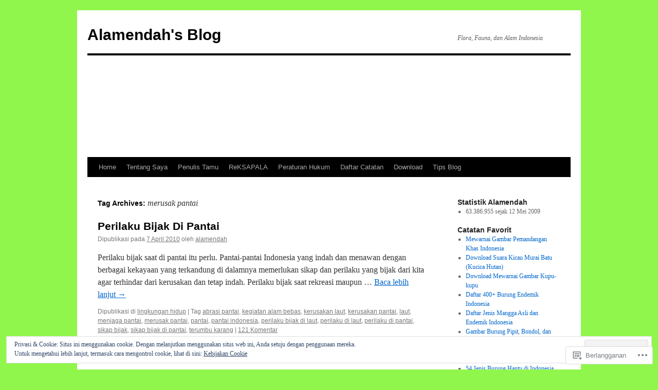

--- FILE ---
content_type: text/html; charset=UTF-8
request_url: https://alamendah.org/tag/merusak-pantai/
body_size: 35203
content:
<!DOCTYPE html>
<html lang="id-ID">
<head>
<meta charset="UTF-8" />
<title>
merusak pantai | Alamendah&#039;s Blog</title>
<link rel="profile" href="https://gmpg.org/xfn/11" />
<link rel="stylesheet" type="text/css" media="all" href="https://s0.wp.com/wp-content/themes/pub/twentyten/style.css?m=1659017451i&amp;ver=20190507" />
<link rel="pingback" href="https://alamendah.org/xmlrpc.php">
<meta name='robots' content='max-image-preview:large' />
<meta name="google-site-verification" content="UYawG4dgVA2I_7O4tk2Lm44LchF0qRMP0XNkliM7ycg" />
<meta name="msvalidate.01" content="F596E7652FD4ADE204E3373C76367276" />
<meta name="p:domain_verify" content="7b0c889f155cf3d4bfa1d91245e35b4c" />
<meta name="yandex-verification" content="5e079dd50fac5a8c" />

<!-- Async WordPress.com Remote Login -->
<script id="wpcom_remote_login_js">
var wpcom_remote_login_extra_auth = '';
function wpcom_remote_login_remove_dom_node_id( element_id ) {
	var dom_node = document.getElementById( element_id );
	if ( dom_node ) { dom_node.parentNode.removeChild( dom_node ); }
}
function wpcom_remote_login_remove_dom_node_classes( class_name ) {
	var dom_nodes = document.querySelectorAll( '.' + class_name );
	for ( var i = 0; i < dom_nodes.length; i++ ) {
		dom_nodes[ i ].parentNode.removeChild( dom_nodes[ i ] );
	}
}
function wpcom_remote_login_final_cleanup() {
	wpcom_remote_login_remove_dom_node_classes( "wpcom_remote_login_msg" );
	wpcom_remote_login_remove_dom_node_id( "wpcom_remote_login_key" );
	wpcom_remote_login_remove_dom_node_id( "wpcom_remote_login_validate" );
	wpcom_remote_login_remove_dom_node_id( "wpcom_remote_login_js" );
	wpcom_remote_login_remove_dom_node_id( "wpcom_request_access_iframe" );
	wpcom_remote_login_remove_dom_node_id( "wpcom_request_access_styles" );
}

// Watch for messages back from the remote login
window.addEventListener( "message", function( e ) {
	if ( e.origin === "https://r-login.wordpress.com" ) {
		var data = {};
		try {
			data = JSON.parse( e.data );
		} catch( e ) {
			wpcom_remote_login_final_cleanup();
			return;
		}

		if ( data.msg === 'LOGIN' ) {
			// Clean up the login check iframe
			wpcom_remote_login_remove_dom_node_id( "wpcom_remote_login_key" );

			var id_regex = new RegExp( /^[0-9]+$/ );
			var token_regex = new RegExp( /^.*|.*|.*$/ );
			if (
				token_regex.test( data.token )
				&& id_regex.test( data.wpcomid )
			) {
				// We have everything we need to ask for a login
				var script = document.createElement( "script" );
				script.setAttribute( "id", "wpcom_remote_login_validate" );
				script.src = '/remote-login.php?wpcom_remote_login=validate'
					+ '&wpcomid=' + data.wpcomid
					+ '&token=' + encodeURIComponent( data.token )
					+ '&host=' + window.location.protocol
					+ '//' + window.location.hostname
					+ '&postid=1461'
					+ '&is_singular=';
				document.body.appendChild( script );
			}

			return;
		}

		// Safari ITP, not logged in, so redirect
		if ( data.msg === 'LOGIN-REDIRECT' ) {
			window.location = 'https://wordpress.com/log-in?redirect_to=' + window.location.href;
			return;
		}

		// Safari ITP, storage access failed, remove the request
		if ( data.msg === 'LOGIN-REMOVE' ) {
			var css_zap = 'html { -webkit-transition: margin-top 1s; transition: margin-top 1s; } /* 9001 */ html { margin-top: 0 !important; } * html body { margin-top: 0 !important; } @media screen and ( max-width: 782px ) { html { margin-top: 0 !important; } * html body { margin-top: 0 !important; } }';
			var style_zap = document.createElement( 'style' );
			style_zap.type = 'text/css';
			style_zap.appendChild( document.createTextNode( css_zap ) );
			document.body.appendChild( style_zap );

			var e = document.getElementById( 'wpcom_request_access_iframe' );
			e.parentNode.removeChild( e );

			document.cookie = 'wordpress_com_login_access=denied; path=/; max-age=31536000';

			return;
		}

		// Safari ITP
		if ( data.msg === 'REQUEST_ACCESS' ) {
			console.log( 'request access: safari' );

			// Check ITP iframe enable/disable knob
			if ( wpcom_remote_login_extra_auth !== 'safari_itp_iframe' ) {
				return;
			}

			// If we are in a "private window" there is no ITP.
			var private_window = false;
			try {
				var opendb = window.openDatabase( null, null, null, null );
			} catch( e ) {
				private_window = true;
			}

			if ( private_window ) {
				console.log( 'private window' );
				return;
			}

			var iframe = document.createElement( 'iframe' );
			iframe.id = 'wpcom_request_access_iframe';
			iframe.setAttribute( 'scrolling', 'no' );
			iframe.setAttribute( 'sandbox', 'allow-storage-access-by-user-activation allow-scripts allow-same-origin allow-top-navigation-by-user-activation' );
			iframe.src = 'https://r-login.wordpress.com/remote-login.php?wpcom_remote_login=request_access&origin=' + encodeURIComponent( data.origin ) + '&wpcomid=' + encodeURIComponent( data.wpcomid );

			var css = 'html { -webkit-transition: margin-top 1s; transition: margin-top 1s; } /* 9001 */ html { margin-top: 46px !important; } * html body { margin-top: 46px !important; } @media screen and ( max-width: 660px ) { html { margin-top: 71px !important; } * html body { margin-top: 71px !important; } #wpcom_request_access_iframe { display: block; height: 71px !important; } } #wpcom_request_access_iframe { border: 0px; height: 46px; position: fixed; top: 0; left: 0; width: 100%; min-width: 100%; z-index: 99999; background: #23282d; } ';

			var style = document.createElement( 'style' );
			style.type = 'text/css';
			style.id = 'wpcom_request_access_styles';
			style.appendChild( document.createTextNode( css ) );
			document.body.appendChild( style );

			document.body.appendChild( iframe );
		}

		if ( data.msg === 'DONE' ) {
			wpcom_remote_login_final_cleanup();
		}
	}
}, false );

// Inject the remote login iframe after the page has had a chance to load
// more critical resources
window.addEventListener( "DOMContentLoaded", function( e ) {
	var iframe = document.createElement( "iframe" );
	iframe.style.display = "none";
	iframe.setAttribute( "scrolling", "no" );
	iframe.setAttribute( "id", "wpcom_remote_login_key" );
	iframe.src = "https://r-login.wordpress.com/remote-login.php"
		+ "?wpcom_remote_login=key"
		+ "&origin=aHR0cHM6Ly9hbGFtZW5kYWgub3Jn"
		+ "&wpcomid=7714811"
		+ "&time=" + Math.floor( Date.now() / 1000 );
	document.body.appendChild( iframe );
}, false );
</script>
<link rel='dns-prefetch' href='//s0.wp.com' />
<link rel='dns-prefetch' href='//alamendah.wordpress.com' />
<link rel="alternate" type="application/rss+xml" title="Alamendah&#039;s Blog &raquo; Feed" href="https://alamendah.org/feed/" />
<link rel="alternate" type="application/rss+xml" title="Alamendah&#039;s Blog &raquo; Feed Komentar" href="https://alamendah.org/comments/feed/" />
<link rel="alternate" type="application/rss+xml" title="Alamendah&#039;s Blog &raquo; merusak pantai Feed Tag" href="https://alamendah.org/tag/merusak-pantai/feed/" />
	<script type="text/javascript">
		/* <![CDATA[ */
		function addLoadEvent(func) {
			var oldonload = window.onload;
			if (typeof window.onload != 'function') {
				window.onload = func;
			} else {
				window.onload = function () {
					oldonload();
					func();
				}
			}
		}
		/* ]]> */
	</script>
	<link crossorigin='anonymous' rel='stylesheet' id='all-css-0-1' href='/wp-content/mu-plugins/widgets/eu-cookie-law/templates/style.css?m=1642463000i&cssminify=yes' type='text/css' media='all' />
<style id='wp-emoji-styles-inline-css'>

	img.wp-smiley, img.emoji {
		display: inline !important;
		border: none !important;
		box-shadow: none !important;
		height: 1em !important;
		width: 1em !important;
		margin: 0 0.07em !important;
		vertical-align: -0.1em !important;
		background: none !important;
		padding: 0 !important;
	}
/*# sourceURL=wp-emoji-styles-inline-css */
</style>
<link crossorigin='anonymous' rel='stylesheet' id='all-css-2-1' href='/wp-content/plugins/gutenberg-core/v22.2.0/build/styles/block-library/style.css?m=1764855221i&cssminify=yes' type='text/css' media='all' />
<style id='wp-block-library-inline-css'>
.has-text-align-justify {
	text-align:justify;
}
.has-text-align-justify{text-align:justify;}

/*# sourceURL=wp-block-library-inline-css */
</style><style id='global-styles-inline-css'>
:root{--wp--preset--aspect-ratio--square: 1;--wp--preset--aspect-ratio--4-3: 4/3;--wp--preset--aspect-ratio--3-4: 3/4;--wp--preset--aspect-ratio--3-2: 3/2;--wp--preset--aspect-ratio--2-3: 2/3;--wp--preset--aspect-ratio--16-9: 16/9;--wp--preset--aspect-ratio--9-16: 9/16;--wp--preset--color--black: #000;--wp--preset--color--cyan-bluish-gray: #abb8c3;--wp--preset--color--white: #fff;--wp--preset--color--pale-pink: #f78da7;--wp--preset--color--vivid-red: #cf2e2e;--wp--preset--color--luminous-vivid-orange: #ff6900;--wp--preset--color--luminous-vivid-amber: #fcb900;--wp--preset--color--light-green-cyan: #7bdcb5;--wp--preset--color--vivid-green-cyan: #00d084;--wp--preset--color--pale-cyan-blue: #8ed1fc;--wp--preset--color--vivid-cyan-blue: #0693e3;--wp--preset--color--vivid-purple: #9b51e0;--wp--preset--color--blue: #0066cc;--wp--preset--color--medium-gray: #666;--wp--preset--color--light-gray: #f1f1f1;--wp--preset--gradient--vivid-cyan-blue-to-vivid-purple: linear-gradient(135deg,rgb(6,147,227) 0%,rgb(155,81,224) 100%);--wp--preset--gradient--light-green-cyan-to-vivid-green-cyan: linear-gradient(135deg,rgb(122,220,180) 0%,rgb(0,208,130) 100%);--wp--preset--gradient--luminous-vivid-amber-to-luminous-vivid-orange: linear-gradient(135deg,rgb(252,185,0) 0%,rgb(255,105,0) 100%);--wp--preset--gradient--luminous-vivid-orange-to-vivid-red: linear-gradient(135deg,rgb(255,105,0) 0%,rgb(207,46,46) 100%);--wp--preset--gradient--very-light-gray-to-cyan-bluish-gray: linear-gradient(135deg,rgb(238,238,238) 0%,rgb(169,184,195) 100%);--wp--preset--gradient--cool-to-warm-spectrum: linear-gradient(135deg,rgb(74,234,220) 0%,rgb(151,120,209) 20%,rgb(207,42,186) 40%,rgb(238,44,130) 60%,rgb(251,105,98) 80%,rgb(254,248,76) 100%);--wp--preset--gradient--blush-light-purple: linear-gradient(135deg,rgb(255,206,236) 0%,rgb(152,150,240) 100%);--wp--preset--gradient--blush-bordeaux: linear-gradient(135deg,rgb(254,205,165) 0%,rgb(254,45,45) 50%,rgb(107,0,62) 100%);--wp--preset--gradient--luminous-dusk: linear-gradient(135deg,rgb(255,203,112) 0%,rgb(199,81,192) 50%,rgb(65,88,208) 100%);--wp--preset--gradient--pale-ocean: linear-gradient(135deg,rgb(255,245,203) 0%,rgb(182,227,212) 50%,rgb(51,167,181) 100%);--wp--preset--gradient--electric-grass: linear-gradient(135deg,rgb(202,248,128) 0%,rgb(113,206,126) 100%);--wp--preset--gradient--midnight: linear-gradient(135deg,rgb(2,3,129) 0%,rgb(40,116,252) 100%);--wp--preset--font-size--small: 13px;--wp--preset--font-size--medium: 20px;--wp--preset--font-size--large: 36px;--wp--preset--font-size--x-large: 42px;--wp--preset--font-family--albert-sans: 'Albert Sans', sans-serif;--wp--preset--font-family--alegreya: Alegreya, serif;--wp--preset--font-family--arvo: Arvo, serif;--wp--preset--font-family--bodoni-moda: 'Bodoni Moda', serif;--wp--preset--font-family--bricolage-grotesque: 'Bricolage Grotesque', sans-serif;--wp--preset--font-family--cabin: Cabin, sans-serif;--wp--preset--font-family--chivo: Chivo, sans-serif;--wp--preset--font-family--commissioner: Commissioner, sans-serif;--wp--preset--font-family--cormorant: Cormorant, serif;--wp--preset--font-family--courier-prime: 'Courier Prime', monospace;--wp--preset--font-family--crimson-pro: 'Crimson Pro', serif;--wp--preset--font-family--dm-mono: 'DM Mono', monospace;--wp--preset--font-family--dm-sans: 'DM Sans', sans-serif;--wp--preset--font-family--dm-serif-display: 'DM Serif Display', serif;--wp--preset--font-family--domine: Domine, serif;--wp--preset--font-family--eb-garamond: 'EB Garamond', serif;--wp--preset--font-family--epilogue: Epilogue, sans-serif;--wp--preset--font-family--fahkwang: Fahkwang, sans-serif;--wp--preset--font-family--figtree: Figtree, sans-serif;--wp--preset--font-family--fira-sans: 'Fira Sans', sans-serif;--wp--preset--font-family--fjalla-one: 'Fjalla One', sans-serif;--wp--preset--font-family--fraunces: Fraunces, serif;--wp--preset--font-family--gabarito: Gabarito, system-ui;--wp--preset--font-family--ibm-plex-mono: 'IBM Plex Mono', monospace;--wp--preset--font-family--ibm-plex-sans: 'IBM Plex Sans', sans-serif;--wp--preset--font-family--ibarra-real-nova: 'Ibarra Real Nova', serif;--wp--preset--font-family--instrument-serif: 'Instrument Serif', serif;--wp--preset--font-family--inter: Inter, sans-serif;--wp--preset--font-family--josefin-sans: 'Josefin Sans', sans-serif;--wp--preset--font-family--jost: Jost, sans-serif;--wp--preset--font-family--libre-baskerville: 'Libre Baskerville', serif;--wp--preset--font-family--libre-franklin: 'Libre Franklin', sans-serif;--wp--preset--font-family--literata: Literata, serif;--wp--preset--font-family--lora: Lora, serif;--wp--preset--font-family--merriweather: Merriweather, serif;--wp--preset--font-family--montserrat: Montserrat, sans-serif;--wp--preset--font-family--newsreader: Newsreader, serif;--wp--preset--font-family--noto-sans-mono: 'Noto Sans Mono', sans-serif;--wp--preset--font-family--nunito: Nunito, sans-serif;--wp--preset--font-family--open-sans: 'Open Sans', sans-serif;--wp--preset--font-family--overpass: Overpass, sans-serif;--wp--preset--font-family--pt-serif: 'PT Serif', serif;--wp--preset--font-family--petrona: Petrona, serif;--wp--preset--font-family--piazzolla: Piazzolla, serif;--wp--preset--font-family--playfair-display: 'Playfair Display', serif;--wp--preset--font-family--plus-jakarta-sans: 'Plus Jakarta Sans', sans-serif;--wp--preset--font-family--poppins: Poppins, sans-serif;--wp--preset--font-family--raleway: Raleway, sans-serif;--wp--preset--font-family--roboto: Roboto, sans-serif;--wp--preset--font-family--roboto-slab: 'Roboto Slab', serif;--wp--preset--font-family--rubik: Rubik, sans-serif;--wp--preset--font-family--rufina: Rufina, serif;--wp--preset--font-family--sora: Sora, sans-serif;--wp--preset--font-family--source-sans-3: 'Source Sans 3', sans-serif;--wp--preset--font-family--source-serif-4: 'Source Serif 4', serif;--wp--preset--font-family--space-mono: 'Space Mono', monospace;--wp--preset--font-family--syne: Syne, sans-serif;--wp--preset--font-family--texturina: Texturina, serif;--wp--preset--font-family--urbanist: Urbanist, sans-serif;--wp--preset--font-family--work-sans: 'Work Sans', sans-serif;--wp--preset--spacing--20: 0.44rem;--wp--preset--spacing--30: 0.67rem;--wp--preset--spacing--40: 1rem;--wp--preset--spacing--50: 1.5rem;--wp--preset--spacing--60: 2.25rem;--wp--preset--spacing--70: 3.38rem;--wp--preset--spacing--80: 5.06rem;--wp--preset--shadow--natural: 6px 6px 9px rgba(0, 0, 0, 0.2);--wp--preset--shadow--deep: 12px 12px 50px rgba(0, 0, 0, 0.4);--wp--preset--shadow--sharp: 6px 6px 0px rgba(0, 0, 0, 0.2);--wp--preset--shadow--outlined: 6px 6px 0px -3px rgb(255, 255, 255), 6px 6px rgb(0, 0, 0);--wp--preset--shadow--crisp: 6px 6px 0px rgb(0, 0, 0);}:where(.is-layout-flex){gap: 0.5em;}:where(.is-layout-grid){gap: 0.5em;}body .is-layout-flex{display: flex;}.is-layout-flex{flex-wrap: wrap;align-items: center;}.is-layout-flex > :is(*, div){margin: 0;}body .is-layout-grid{display: grid;}.is-layout-grid > :is(*, div){margin: 0;}:where(.wp-block-columns.is-layout-flex){gap: 2em;}:where(.wp-block-columns.is-layout-grid){gap: 2em;}:where(.wp-block-post-template.is-layout-flex){gap: 1.25em;}:where(.wp-block-post-template.is-layout-grid){gap: 1.25em;}.has-black-color{color: var(--wp--preset--color--black) !important;}.has-cyan-bluish-gray-color{color: var(--wp--preset--color--cyan-bluish-gray) !important;}.has-white-color{color: var(--wp--preset--color--white) !important;}.has-pale-pink-color{color: var(--wp--preset--color--pale-pink) !important;}.has-vivid-red-color{color: var(--wp--preset--color--vivid-red) !important;}.has-luminous-vivid-orange-color{color: var(--wp--preset--color--luminous-vivid-orange) !important;}.has-luminous-vivid-amber-color{color: var(--wp--preset--color--luminous-vivid-amber) !important;}.has-light-green-cyan-color{color: var(--wp--preset--color--light-green-cyan) !important;}.has-vivid-green-cyan-color{color: var(--wp--preset--color--vivid-green-cyan) !important;}.has-pale-cyan-blue-color{color: var(--wp--preset--color--pale-cyan-blue) !important;}.has-vivid-cyan-blue-color{color: var(--wp--preset--color--vivid-cyan-blue) !important;}.has-vivid-purple-color{color: var(--wp--preset--color--vivid-purple) !important;}.has-black-background-color{background-color: var(--wp--preset--color--black) !important;}.has-cyan-bluish-gray-background-color{background-color: var(--wp--preset--color--cyan-bluish-gray) !important;}.has-white-background-color{background-color: var(--wp--preset--color--white) !important;}.has-pale-pink-background-color{background-color: var(--wp--preset--color--pale-pink) !important;}.has-vivid-red-background-color{background-color: var(--wp--preset--color--vivid-red) !important;}.has-luminous-vivid-orange-background-color{background-color: var(--wp--preset--color--luminous-vivid-orange) !important;}.has-luminous-vivid-amber-background-color{background-color: var(--wp--preset--color--luminous-vivid-amber) !important;}.has-light-green-cyan-background-color{background-color: var(--wp--preset--color--light-green-cyan) !important;}.has-vivid-green-cyan-background-color{background-color: var(--wp--preset--color--vivid-green-cyan) !important;}.has-pale-cyan-blue-background-color{background-color: var(--wp--preset--color--pale-cyan-blue) !important;}.has-vivid-cyan-blue-background-color{background-color: var(--wp--preset--color--vivid-cyan-blue) !important;}.has-vivid-purple-background-color{background-color: var(--wp--preset--color--vivid-purple) !important;}.has-black-border-color{border-color: var(--wp--preset--color--black) !important;}.has-cyan-bluish-gray-border-color{border-color: var(--wp--preset--color--cyan-bluish-gray) !important;}.has-white-border-color{border-color: var(--wp--preset--color--white) !important;}.has-pale-pink-border-color{border-color: var(--wp--preset--color--pale-pink) !important;}.has-vivid-red-border-color{border-color: var(--wp--preset--color--vivid-red) !important;}.has-luminous-vivid-orange-border-color{border-color: var(--wp--preset--color--luminous-vivid-orange) !important;}.has-luminous-vivid-amber-border-color{border-color: var(--wp--preset--color--luminous-vivid-amber) !important;}.has-light-green-cyan-border-color{border-color: var(--wp--preset--color--light-green-cyan) !important;}.has-vivid-green-cyan-border-color{border-color: var(--wp--preset--color--vivid-green-cyan) !important;}.has-pale-cyan-blue-border-color{border-color: var(--wp--preset--color--pale-cyan-blue) !important;}.has-vivid-cyan-blue-border-color{border-color: var(--wp--preset--color--vivid-cyan-blue) !important;}.has-vivid-purple-border-color{border-color: var(--wp--preset--color--vivid-purple) !important;}.has-vivid-cyan-blue-to-vivid-purple-gradient-background{background: var(--wp--preset--gradient--vivid-cyan-blue-to-vivid-purple) !important;}.has-light-green-cyan-to-vivid-green-cyan-gradient-background{background: var(--wp--preset--gradient--light-green-cyan-to-vivid-green-cyan) !important;}.has-luminous-vivid-amber-to-luminous-vivid-orange-gradient-background{background: var(--wp--preset--gradient--luminous-vivid-amber-to-luminous-vivid-orange) !important;}.has-luminous-vivid-orange-to-vivid-red-gradient-background{background: var(--wp--preset--gradient--luminous-vivid-orange-to-vivid-red) !important;}.has-very-light-gray-to-cyan-bluish-gray-gradient-background{background: var(--wp--preset--gradient--very-light-gray-to-cyan-bluish-gray) !important;}.has-cool-to-warm-spectrum-gradient-background{background: var(--wp--preset--gradient--cool-to-warm-spectrum) !important;}.has-blush-light-purple-gradient-background{background: var(--wp--preset--gradient--blush-light-purple) !important;}.has-blush-bordeaux-gradient-background{background: var(--wp--preset--gradient--blush-bordeaux) !important;}.has-luminous-dusk-gradient-background{background: var(--wp--preset--gradient--luminous-dusk) !important;}.has-pale-ocean-gradient-background{background: var(--wp--preset--gradient--pale-ocean) !important;}.has-electric-grass-gradient-background{background: var(--wp--preset--gradient--electric-grass) !important;}.has-midnight-gradient-background{background: var(--wp--preset--gradient--midnight) !important;}.has-small-font-size{font-size: var(--wp--preset--font-size--small) !important;}.has-medium-font-size{font-size: var(--wp--preset--font-size--medium) !important;}.has-large-font-size{font-size: var(--wp--preset--font-size--large) !important;}.has-x-large-font-size{font-size: var(--wp--preset--font-size--x-large) !important;}.has-albert-sans-font-family{font-family: var(--wp--preset--font-family--albert-sans) !important;}.has-alegreya-font-family{font-family: var(--wp--preset--font-family--alegreya) !important;}.has-arvo-font-family{font-family: var(--wp--preset--font-family--arvo) !important;}.has-bodoni-moda-font-family{font-family: var(--wp--preset--font-family--bodoni-moda) !important;}.has-bricolage-grotesque-font-family{font-family: var(--wp--preset--font-family--bricolage-grotesque) !important;}.has-cabin-font-family{font-family: var(--wp--preset--font-family--cabin) !important;}.has-chivo-font-family{font-family: var(--wp--preset--font-family--chivo) !important;}.has-commissioner-font-family{font-family: var(--wp--preset--font-family--commissioner) !important;}.has-cormorant-font-family{font-family: var(--wp--preset--font-family--cormorant) !important;}.has-courier-prime-font-family{font-family: var(--wp--preset--font-family--courier-prime) !important;}.has-crimson-pro-font-family{font-family: var(--wp--preset--font-family--crimson-pro) !important;}.has-dm-mono-font-family{font-family: var(--wp--preset--font-family--dm-mono) !important;}.has-dm-sans-font-family{font-family: var(--wp--preset--font-family--dm-sans) !important;}.has-dm-serif-display-font-family{font-family: var(--wp--preset--font-family--dm-serif-display) !important;}.has-domine-font-family{font-family: var(--wp--preset--font-family--domine) !important;}.has-eb-garamond-font-family{font-family: var(--wp--preset--font-family--eb-garamond) !important;}.has-epilogue-font-family{font-family: var(--wp--preset--font-family--epilogue) !important;}.has-fahkwang-font-family{font-family: var(--wp--preset--font-family--fahkwang) !important;}.has-figtree-font-family{font-family: var(--wp--preset--font-family--figtree) !important;}.has-fira-sans-font-family{font-family: var(--wp--preset--font-family--fira-sans) !important;}.has-fjalla-one-font-family{font-family: var(--wp--preset--font-family--fjalla-one) !important;}.has-fraunces-font-family{font-family: var(--wp--preset--font-family--fraunces) !important;}.has-gabarito-font-family{font-family: var(--wp--preset--font-family--gabarito) !important;}.has-ibm-plex-mono-font-family{font-family: var(--wp--preset--font-family--ibm-plex-mono) !important;}.has-ibm-plex-sans-font-family{font-family: var(--wp--preset--font-family--ibm-plex-sans) !important;}.has-ibarra-real-nova-font-family{font-family: var(--wp--preset--font-family--ibarra-real-nova) !important;}.has-instrument-serif-font-family{font-family: var(--wp--preset--font-family--instrument-serif) !important;}.has-inter-font-family{font-family: var(--wp--preset--font-family--inter) !important;}.has-josefin-sans-font-family{font-family: var(--wp--preset--font-family--josefin-sans) !important;}.has-jost-font-family{font-family: var(--wp--preset--font-family--jost) !important;}.has-libre-baskerville-font-family{font-family: var(--wp--preset--font-family--libre-baskerville) !important;}.has-libre-franklin-font-family{font-family: var(--wp--preset--font-family--libre-franklin) !important;}.has-literata-font-family{font-family: var(--wp--preset--font-family--literata) !important;}.has-lora-font-family{font-family: var(--wp--preset--font-family--lora) !important;}.has-merriweather-font-family{font-family: var(--wp--preset--font-family--merriweather) !important;}.has-montserrat-font-family{font-family: var(--wp--preset--font-family--montserrat) !important;}.has-newsreader-font-family{font-family: var(--wp--preset--font-family--newsreader) !important;}.has-noto-sans-mono-font-family{font-family: var(--wp--preset--font-family--noto-sans-mono) !important;}.has-nunito-font-family{font-family: var(--wp--preset--font-family--nunito) !important;}.has-open-sans-font-family{font-family: var(--wp--preset--font-family--open-sans) !important;}.has-overpass-font-family{font-family: var(--wp--preset--font-family--overpass) !important;}.has-pt-serif-font-family{font-family: var(--wp--preset--font-family--pt-serif) !important;}.has-petrona-font-family{font-family: var(--wp--preset--font-family--petrona) !important;}.has-piazzolla-font-family{font-family: var(--wp--preset--font-family--piazzolla) !important;}.has-playfair-display-font-family{font-family: var(--wp--preset--font-family--playfair-display) !important;}.has-plus-jakarta-sans-font-family{font-family: var(--wp--preset--font-family--plus-jakarta-sans) !important;}.has-poppins-font-family{font-family: var(--wp--preset--font-family--poppins) !important;}.has-raleway-font-family{font-family: var(--wp--preset--font-family--raleway) !important;}.has-roboto-font-family{font-family: var(--wp--preset--font-family--roboto) !important;}.has-roboto-slab-font-family{font-family: var(--wp--preset--font-family--roboto-slab) !important;}.has-rubik-font-family{font-family: var(--wp--preset--font-family--rubik) !important;}.has-rufina-font-family{font-family: var(--wp--preset--font-family--rufina) !important;}.has-sora-font-family{font-family: var(--wp--preset--font-family--sora) !important;}.has-source-sans-3-font-family{font-family: var(--wp--preset--font-family--source-sans-3) !important;}.has-source-serif-4-font-family{font-family: var(--wp--preset--font-family--source-serif-4) !important;}.has-space-mono-font-family{font-family: var(--wp--preset--font-family--space-mono) !important;}.has-syne-font-family{font-family: var(--wp--preset--font-family--syne) !important;}.has-texturina-font-family{font-family: var(--wp--preset--font-family--texturina) !important;}.has-urbanist-font-family{font-family: var(--wp--preset--font-family--urbanist) !important;}.has-work-sans-font-family{font-family: var(--wp--preset--font-family--work-sans) !important;}
/*# sourceURL=global-styles-inline-css */
</style>

<style id='classic-theme-styles-inline-css'>
/*! This file is auto-generated */
.wp-block-button__link{color:#fff;background-color:#32373c;border-radius:9999px;box-shadow:none;text-decoration:none;padding:calc(.667em + 2px) calc(1.333em + 2px);font-size:1.125em}.wp-block-file__button{background:#32373c;color:#fff;text-decoration:none}
/*# sourceURL=/wp-includes/css/classic-themes.min.css */
</style>
<link crossorigin='anonymous' rel='stylesheet' id='all-css-4-1' href='/_static/??-eJyNj10KwjAQhC/kZkkVrQ/iWZp0qdGkDd2Ntbc3bfEHhOLLsgzzzTA4RLBdK9QKRp8a1zLazvjO3hgLpUulgV2InqCnu9ph7VjeDmAZPSnLvMGvoJDgk9VT1kOsZHIEql1FnkK2rWGDqxuSjPPrB6HHOhJzDRgTe2KGfINLAeSSu/iHW2SMyaAMWRizisum/7zzcJg7J+AcTnpf6nJbFMfD9Qndu37a&cssminify=yes' type='text/css' media='all' />
<style id='jetpack_facebook_likebox-inline-css'>
.widget_facebook_likebox {
	overflow: hidden;
}

/*# sourceURL=/wp-content/mu-plugins/jetpack-plugin/moon/modules/widgets/facebook-likebox/style.css */
</style>
<link crossorigin='anonymous' rel='stylesheet' id='all-css-6-1' href='/_static/??-eJx9jMEOAiEMRH9IbDbBqAfjtwCppKbQBrpu9u8Xb3jxNi/zZmBTl6QaVgOmCPgZKTYydEEJrChDkqLBQNcIto16H/YsdtsZz6n3E0xvZXXKa6baoWFkySNmGNaE/0YZxbGkYCT1B9yLA7Xv9Fkei7/cvb9dF/8+APODS7o=&cssminify=yes' type='text/css' media='all' />
<style id='jetpack-global-styles-frontend-style-inline-css'>
:root { --font-headings: unset; --font-base: unset; --font-headings-default: -apple-system,BlinkMacSystemFont,"Segoe UI",Roboto,Oxygen-Sans,Ubuntu,Cantarell,"Helvetica Neue",sans-serif; --font-base-default: -apple-system,BlinkMacSystemFont,"Segoe UI",Roboto,Oxygen-Sans,Ubuntu,Cantarell,"Helvetica Neue",sans-serif;}
/*# sourceURL=jetpack-global-styles-frontend-style-inline-css */
</style>
<link crossorigin='anonymous' rel='stylesheet' id='all-css-8-1' href='/wp-content/themes/h4/global.css?m=1420737423i&cssminify=yes' type='text/css' media='all' />
<script type="text/javascript" id="wpcom-actionbar-placeholder-js-extra">
/* <![CDATA[ */
var actionbardata = {"siteID":"7714811","postID":"0","siteURL":"https://alamendah.org","xhrURL":"https://alamendah.org/wp-admin/admin-ajax.php","nonce":"0c8ac7391e","isLoggedIn":"","statusMessage":"","subsEmailDefault":"instantly","proxyScriptUrl":"https://s0.wp.com/wp-content/js/wpcom-proxy-request.js?m=1513050504i&amp;ver=20211021","i18n":{"followedText":"Pos baru dari situs berikut sekarang akan muncul di \u003Ca href=\"https://wordpress.com/reader\"\u003EPembaca\u003C/a\u003E Anda","foldBar":"Ciutkan bilah ini","unfoldBar":"Perluas bilah ini","shortLinkCopied":"Tautan pendek disalin ke clipboard."}};
//# sourceURL=wpcom-actionbar-placeholder-js-extra
/* ]]> */
</script>
<script type="text/javascript" id="jetpack-mu-wpcom-settings-js-before">
/* <![CDATA[ */
var JETPACK_MU_WPCOM_SETTINGS = {"assetsUrl":"https://s0.wp.com/wp-content/mu-plugins/jetpack-mu-wpcom-plugin/moon/jetpack_vendor/automattic/jetpack-mu-wpcom/src/build/"};
//# sourceURL=jetpack-mu-wpcom-settings-js-before
/* ]]> */
</script>
<script crossorigin='anonymous' type='text/javascript'  src='/_static/??/wp-content/js/rlt-proxy.js,/wp-content/blog-plugins/wordads-classes/js/cmp/v2/cmp-non-gdpr.js?m=1720530689j'></script>
<script type="text/javascript" id="rlt-proxy-js-after">
/* <![CDATA[ */
	rltInitialize( {"token":null,"iframeOrigins":["https:\/\/widgets.wp.com"]} );
//# sourceURL=rlt-proxy-js-after
/* ]]> */
</script>
<link rel="EditURI" type="application/rsd+xml" title="RSD" href="https://alamendah.wordpress.com/xmlrpc.php?rsd" />
<meta name="generator" content="WordPress.com" />

<!-- Jetpack Open Graph Tags -->
<meta property="og:type" content="website" />
<meta property="og:title" content="merusak pantai &#8211; Alamendah&#039;s Blog" />
<meta property="og:url" content="https://alamendah.org/tag/merusak-pantai/" />
<meta property="og:site_name" content="Alamendah&#039;s Blog" />
<meta property="og:image" content="https://secure.gravatar.com/blavatar/cad49790f610f327385e2f092ae2ef55a93c30c898257a6582e114fd9477fbed?s=200&#038;ts=1766135635" />
<meta property="og:image:width" content="200" />
<meta property="og:image:height" content="200" />
<meta property="og:image:alt" content="" />
<meta property="og:locale" content="id_ID" />
<meta name="twitter:creator" content="@alamendahorg" />
<meta name="twitter:site" content="@alamendah.org" />

<!-- End Jetpack Open Graph Tags -->
<link rel="shortcut icon" type="image/x-icon" href="https://secure.gravatar.com/blavatar/cad49790f610f327385e2f092ae2ef55a93c30c898257a6582e114fd9477fbed?s=32" sizes="16x16" />
<link rel="icon" type="image/x-icon" href="https://secure.gravatar.com/blavatar/cad49790f610f327385e2f092ae2ef55a93c30c898257a6582e114fd9477fbed?s=32" sizes="16x16" />
<link rel="apple-touch-icon" href="https://secure.gravatar.com/blavatar/cad49790f610f327385e2f092ae2ef55a93c30c898257a6582e114fd9477fbed?s=114" />
<link rel='openid.server' href='https://alamendah.org/?openidserver=1' />
<link rel='openid.delegate' href='https://alamendah.org/' />
<link rel="search" type="application/opensearchdescription+xml" href="https://alamendah.org/osd.xml" title="Alamendah&#039;s Blog" />
<link rel="search" type="application/opensearchdescription+xml" href="https://s1.wp.com/opensearch.xml" title="WordPress.com" />
<meta name="theme-color" content="#90f64c" />
		<style type="text/css">
			.recentcomments a {
				display: inline !important;
				padding: 0 !important;
				margin: 0 !important;
			}

			table.recentcommentsavatartop img.avatar, table.recentcommentsavatarend img.avatar {
				border: 0px;
				margin: 0;
			}

			table.recentcommentsavatartop a, table.recentcommentsavatarend a {
				border: 0px !important;
				background-color: transparent !important;
			}

			td.recentcommentsavatarend, td.recentcommentsavatartop {
				padding: 0px 0px 1px 0px;
				margin: 0px;
			}

			td.recentcommentstextend {
				border: none !important;
				padding: 0px 0px 2px 10px;
			}

			.rtl td.recentcommentstextend {
				padding: 0px 10px 2px 0px;
			}

			td.recentcommentstexttop {
				border: none;
				padding: 0px 0px 0px 10px;
			}

			.rtl td.recentcommentstexttop {
				padding: 0px 10px 0px 0px;
			}
		</style>
		<meta name="description" content="Pos tentang merusak pantai yang ditulis oleh alamendah" />
<style type="text/css" id="custom-background-css">
body.custom-background { background-color: #90f64c; }
</style>
			<script type="text/javascript">

			window.doNotSellCallback = function() {

				var linkElements = [
					'a[href="https://wordpress.com/?ref=footer_blog"]',
					'a[href="https://wordpress.com/?ref=footer_website"]',
					'a[href="https://wordpress.com/?ref=vertical_footer"]',
					'a[href^="https://wordpress.com/?ref=footer_segment_"]',
				].join(',');

				var dnsLink = document.createElement( 'a' );
				dnsLink.href = 'https://wordpress.com/id/advertising-program-optout/';
				dnsLink.classList.add( 'do-not-sell-link' );
				dnsLink.rel = 'nofollow';
				dnsLink.style.marginLeft = '0.5em';
				dnsLink.textContent = 'Jangan Menjual atau Membagikan Informasi Pribadi Saya';

				var creditLinks = document.querySelectorAll( linkElements );

				if ( 0 === creditLinks.length ) {
					return false;
				}

				Array.prototype.forEach.call( creditLinks, function( el ) {
					el.insertAdjacentElement( 'afterend', dnsLink );
				});

				return true;
			};

		</script>
		<script type="text/javascript">
	window.google_analytics_uacct = "UA-52447-2";
</script>

<script type="text/javascript">
	var _gaq = _gaq || [];
	_gaq.push(['_setAccount', 'UA-52447-2']);
	_gaq.push(['_gat._anonymizeIp']);
	_gaq.push(['_setDomainName', 'none']);
	_gaq.push(['_setAllowLinker', true]);
	_gaq.push(['_initData']);
	_gaq.push(['_trackPageview']);

	(function() {
		var ga = document.createElement('script'); ga.type = 'text/javascript'; ga.async = true;
		ga.src = ('https:' == document.location.protocol ? 'https://ssl' : 'http://www') + '.google-analytics.com/ga.js';
		(document.getElementsByTagName('head')[0] || document.getElementsByTagName('body')[0]).appendChild(ga);
	})();
</script>
<link crossorigin='anonymous' rel='stylesheet' id='all-css-0-3' href='/_static/??-eJyNjEEKwkAMRS/kNNSixYV4FLGZUFJnkmAyFG9vC27cufn8B48HqyVUCZKA2pKVNrM4LBT2wOeXoaruk1shh5XzTOEQasnUt+fxLtSh+wH+z91ZEKbGJYO3yfHFFqyb/ENdZdnLt3rtx9NwGc9Df1w+ApREfQ==&cssminify=yes' type='text/css' media='all' />
</head>

<body class="archive tag tag-merusak-pantai tag-33986002 custom-background wp-theme-pubtwentyten customizer-styles-applied single-author jetpack-reblog-enabled">
<div id="wrapper" class="hfeed">
	<div id="header">
		<div id="masthead">
			<div id="branding" role="banner">
								<div id="site-title">
					<span>
						<a href="https://alamendah.org/" title="Alamendah&#039;s Blog" rel="home">Alamendah&#039;s Blog</a>
					</span>
				</div>
				<div id="site-description">Flora, Fauna, dan Alam Indonesia</div>

									<a class="home-link" href="https://alamendah.org/" title="Alamendah&#039;s Blog" rel="home">
						<img src="" width="940" height="198" alt="" />
					</a>
								</div><!-- #branding -->

			<div id="access" role="navigation">
								<div class="skip-link screen-reader-text"><a href="#content" title="Lanjut ke konten">Lanjut ke konten</a></div>
				<div class="menu-header"><ul id="menu-halaman" class="menu"><li id="menu-item-1765" class="menu-item menu-item-type-custom menu-item-object-custom menu-item-home menu-item-1765"><a href="http://alamendah.org">Home</a></li>
<li id="menu-item-1763" class="menu-item menu-item-type-post_type menu-item-object-page menu-item-has-children menu-item-1763"><a href="https://alamendah.org/about/" title="Tentang Pembuat Catatan">Tentang Saya</a>
<ul class="sub-menu">
	<li id="menu-item-1762" class="menu-item menu-item-type-post_type menu-item-object-page menu-item-1762"><a href="https://alamendah.org/kontak-saya/">Kontak Saya</a></li>
	<li id="menu-item-1757" class="menu-item menu-item-type-post_type menu-item-object-page menu-item-1757"><a href="https://alamendah.org/link-sahabat/">Link Sahabat</a></li>
	<li id="menu-item-1759" class="menu-item menu-item-type-post_type menu-item-object-page menu-item-1759"><a href="https://alamendah.org/award/">Award</a></li>
</ul>
</li>
<li id="menu-item-4027" class="menu-item menu-item-type-post_type menu-item-object-page menu-item-4027"><a href="https://alamendah.org/penulis-tamu/">Penulis Tamu</a></li>
<li id="menu-item-1761" class="menu-item menu-item-type-post_type menu-item-object-page menu-item-1761"><a href="https://alamendah.org/reksapala/">ReKSAPALA</a></li>
<li id="menu-item-1843" class="menu-item menu-item-type-post_type menu-item-object-page menu-item-has-children menu-item-1843"><a href="https://alamendah.org/peraturan-hukum/">Peraturan Hukum</a>
<ul class="sub-menu">
	<li id="menu-item-1848" class="menu-item menu-item-type-post_type menu-item-object-page menu-item-1848"><a href="https://alamendah.org/peraturan-hukum/undang-undang/">Undang-undang</a></li>
	<li id="menu-item-1846" class="menu-item menu-item-type-post_type menu-item-object-page menu-item-1846"><a href="https://alamendah.org/peraturan-hukum/peraturan-pemerintah/">Peraturan Pemerintah</a></li>
	<li id="menu-item-1842" class="menu-item menu-item-type-post_type menu-item-object-page menu-item-1842"><a href="https://alamendah.org/peraturan-hukum/keputusan-presiden/">Keputusan Presiden</a></li>
	<li id="menu-item-1841" class="menu-item menu-item-type-post_type menu-item-object-page menu-item-1841"><a href="https://alamendah.org/peraturan-hukum/keputusan-menteri/">Keputusan Menteri</a></li>
	<li id="menu-item-1845" class="menu-item menu-item-type-post_type menu-item-object-page menu-item-1845"><a href="https://alamendah.org/peraturan-hukum/peraturan-menteri/">Peraturan Menteri</a></li>
	<li id="menu-item-1844" class="menu-item menu-item-type-post_type menu-item-object-page menu-item-1844"><a href="https://alamendah.org/peraturan-hukum/peraturan-lainnya/">Peraturan Lainnya</a></li>
</ul>
</li>
<li id="menu-item-1760" class="menu-item menu-item-type-post_type menu-item-object-page menu-item-has-children menu-item-1760"><a href="https://alamendah.org/daftar-catatan/">Daftar Catatan</a>
<ul class="sub-menu">
	<li id="menu-item-2260" class="menu-item menu-item-type-post_type menu-item-object-page menu-item-2260"><a href="https://alamendah.org/indonesia/" title="indonesia">Kategori Indonesia</a></li>
	<li id="menu-item-2288" class="menu-item menu-item-type-post_type menu-item-object-page menu-item-2288"><a href="https://alamendah.org/satwa/" title="Satwa Indonesia">Kategori Satwa</a></li>
	<li id="menu-item-2302" class="menu-item menu-item-type-post_type menu-item-object-page menu-item-2302"><a href="https://alamendah.org/flora/" title="flora Indonesia">Kategori Flora</a></li>
	<li id="menu-item-2344" class="menu-item menu-item-type-post_type menu-item-object-page menu-item-2344"><a href="https://alamendah.org/lingkungan-hidup/" title="lingkungan hidup Indonesia">Kategori Lingkungan Hidup</a></li>
</ul>
</li>
<li id="menu-item-4236" class="menu-item menu-item-type-post_type menu-item-object-page menu-item-4236"><a href="https://alamendah.org/download/">Download</a></li>
<li id="menu-item-4306" class="menu-item menu-item-type-post_type menu-item-object-page menu-item-4306"><a href="https://alamendah.org/tips-blog/">Tips Blog</a></li>
</ul></div>			</div><!-- #access -->
		</div><!-- #masthead -->
	</div><!-- #header -->

	<div id="main">

		<div id="container">
			<div id="content" role="main">

				<h1 class="page-title">Tag Archives: <span>merusak pantai</span></h1>

				



	
			<div id="post-1461" class="post-1461 post type-post status-publish format-standard hentry category-lingkungan-hidup tag-abrasi-pantai tag-kegiatan-alam-bebas tag-kerusakan-laut tag-kerusakan-pantai tag-laut tag-menjaga-pantai tag-merusak-pantai tag-pantai tag-pantai-indonesia tag-perilaku-bijak-di-laut tag-perilaku-di-laut tag-perilaku-di-pantai tag-sikap-bijak tag-sikap-bijak-di-pantai tag-terumbu-karang">
			<h2 class="entry-title"><a href="https://alamendah.org/2010/04/07/perilaku-bijak-di-pantai/" rel="bookmark">Perilaku Bijak Di&nbsp;Pantai</a></h2>

			<div class="entry-meta">
				<span class="meta-prep meta-prep-author">Dipublikasi pada</span> <a href="https://alamendah.org/2010/04/07/perilaku-bijak-di-pantai/" title="7:26 pm" rel="bookmark"><span class="entry-date">7 April 2010</span></a> <span class="meta-sep">oleh</span> <span class="author vcard"><a class="url fn n" href="https://alamendah.org/author/alamendah/" title="Lihat semua pos milik alamendah">alamendah</a></span>			</div><!-- .entry-meta -->

					<div class="entry-summary">
				<p>Perilaku bijak saat di pantai itu perlu. Pantai-pantai Indonesia yang indah dan menawan dengan berbagai kekayaan yang terkandung di dalamnya memerlukan sikap dan perilaku yang bijak dari kita agar terhindar dari kerusakan dan tetap indah. Perilaku bijak saat rekreasi maupun &hellip; <a href="https://alamendah.org/2010/04/07/perilaku-bijak-di-pantai/">Baca lebih lanjut <span class="meta-nav">&rarr;</span></a></p>
			</div><!-- .entry-summary -->
	
			<div class="entry-utility">
													<span class="cat-links">
						<span class="entry-utility-prep entry-utility-prep-cat-links">Dipublikasi di</span> <a href="https://alamendah.org/category/lingkungan-hidup/" rel="category tag">lingkungan hidup</a>					</span>
					<span class="meta-sep">|</span>
				
								<span class="tag-links">
					<span class="entry-utility-prep entry-utility-prep-tag-links">Tag</span> <a href="https://alamendah.org/tag/abrasi-pantai/" rel="tag">abrasi pantai</a>, <a href="https://alamendah.org/tag/kegiatan-alam-bebas/" rel="tag">kegiatan alam bebas</a>, <a href="https://alamendah.org/tag/kerusakan-laut/" rel="tag">kerusakan laut</a>, <a href="https://alamendah.org/tag/kerusakan-pantai/" rel="tag">kerusakan pantai</a>, <a href="https://alamendah.org/tag/laut/" rel="tag">laut</a>, <a href="https://alamendah.org/tag/menjaga-pantai/" rel="tag">menjaga pantai</a>, <a href="https://alamendah.org/tag/merusak-pantai/" rel="tag">merusak pantai</a>, <a href="https://alamendah.org/tag/pantai/" rel="tag">pantai</a>, <a href="https://alamendah.org/tag/pantai-indonesia/" rel="tag">pantai indonesia</a>, <a href="https://alamendah.org/tag/perilaku-bijak-di-laut/" rel="tag">perilaku bijak di laut</a>, <a href="https://alamendah.org/tag/perilaku-di-laut/" rel="tag">perilaku di laut</a>, <a href="https://alamendah.org/tag/perilaku-di-pantai/" rel="tag">perilaku di pantai</a>, <a href="https://alamendah.org/tag/sikap-bijak/" rel="tag">sikap bijak</a>, <a href="https://alamendah.org/tag/sikap-bijak-di-pantai/" rel="tag">sikap bijak di pantai</a>, <a href="https://alamendah.org/tag/terumbu-karang/" rel="tag">terumbu karang</a>				</span>
				<span class="meta-sep">|</span>
				
				<span class="comments-link"><a href="https://alamendah.org/2010/04/07/perilaku-bijak-di-pantai/#comments">121 Komentar</a></span>

							</div><!-- .entry-utility -->
		</div><!-- #post-1461 -->

		
	

			</div><!-- #content -->
		</div><!-- #container -->


		<div id="primary" class="widget-area" role="complementary">
						<ul class="xoxo">

<li id="blog-stats-2" class="widget-container widget_blog-stats"><h3 class="widget-title">Statistik Alamendah</h3>		<ul>
			<li>63.386.955 sejak 12 Mei 2009</li>
		</ul>
		</li><li id="top-posts-2" class="widget-container widget_top-posts"><h3 class="widget-title">Catatan Favorit</h3><ul><li><a href="https://alamendah.org/2014/12/03/mewarnai-gambar-pemandangan-khas-indonesia/" class="bump-view" data-bump-view="tp">Mewarnai Gambar Pemandangan Khas Indonesia</a></li><li><a href="https://alamendah.org/2014/08/04/download-suara-kicau-murai-batu-kucica-hutan/" class="bump-view" data-bump-view="tp">Download Suara Kicau Murai Batu (Kucica Hutan)</a></li><li><a href="https://alamendah.org/2013/04/14/download-mewarnai-gambar-kupu-kupu/" class="bump-view" data-bump-view="tp">Download Mewarnai Gambar Kupu-kupu</a></li><li><a href="https://alamendah.org/2015/02/04/daftar-burung-endemik-indonesia/" class="bump-view" data-bump-view="tp">Daftar 400+ Burung Endemik Indonesia</a></li><li><a href="https://alamendah.org/2015/07/05/daftar-jenis-mangga-asli-dan-endemik-indonesia/" class="bump-view" data-bump-view="tp">Daftar Jenis Mangga Asli dan Endemik Indonesia</a></li><li><a href="https://alamendah.org/2015/02/14/gambar-burung-pipit-bondol-gelatik-indonesia/" class="bump-view" data-bump-view="tp">Gambar Burung Pipit, Bondol, dan Gelatik Indonesia</a></li><li><a href="https://alamendah.org/2011/03/22/musang-luwak-paradoxurus-hermaphroditus/" class="bump-view" data-bump-view="tp">Musang Luwak (Paradoxurus hermaphroditus)</a></li><li><a href="https://alamendah.org/2014/10/17/54-jenis-burung-hantu-di-indonesia/" class="bump-view" data-bump-view="tp">54 Jenis Burung Hantu di Indonesia</a></li><li><a href="https://alamendah.org/2015/02/20/jenis-jenis-rotan-indonesia/" class="bump-view" data-bump-view="tp">Mengenal Jenis-Jenis Rotan Indonesia</a></li><li><a href="https://alamendah.org/2014/04/13/daftar-burung-endemik-kalimantan-dan-gambar/" class="bump-view" data-bump-view="tp">Daftar Burung Endemik Kalimantan dan Gambar</a></li></ul></li><li id="recent-comments-2" class="widget-container widget_recent_comments"><h3 class="widget-title">Tanggapan Terbaru</h3>				<ul id="recentcomments">
											<li class="recentcomments">
							Kay Eren pada <a href="https://alamendah.org/2014/10/22/biduri-atau-widuri-calotropis-gigantea-yang-terabai/comment-page-1/#comment-199982">Biduri atau Widuri (Calotropis gigantea) yang&nbsp;Terabai</a>						</li>

												<li class="recentcomments">
							<a href="http://Andisaputra" class="url" rel="ugc external nofollow">Desi90050@gmail.com</a> pada <a href="https://alamendah.org/2011/04/24/jual-aneka-hewan-langka-online/comment-page-19/#comment-199968">Jual Aneka Hewan Langka&nbsp;Online</a>						</li>

												<li class="recentcomments">
							udin pada <a href="https://alamendah.org/2009/08/03/kanguru-indonesia-di-papua/comment-page-10/#comment-199868">Kanguru Indonesia Di&nbsp;Papua</a>						</li>

												<li class="recentcomments">
							<a href="http://kawanlama95.wordpress.com" class="url" rel="ugc external nofollow">kawanlama95</a> pada <a href="https://alamendah.org/2017/08/03/daftar-kota-peraih-adipura-tahun-2017/comment-page-3/#comment-199848">Daftar Kota Peraih Adipura Tahun&nbsp;2017</a>						</li>

										</ul>
				</li><li id="wp_tag_cloud-2" class="widget-container wp_widget_tag_cloud"><h3 class="widget-title">Tag Populer</h3><ul class='wp-tag-cloud' role='list'>
	<li><a href="https://alamendah.org/tag/2011/" class="tag-cloud-link tag-link-679366 tag-link-position-1" style="font-size: 9.5555555555556pt;" aria-label="2011 (17 item)">2011</a></li>
	<li><a href="https://alamendah.org/tag/air/" class="tag-cloud-link tag-link-49681 tag-link-position-2" style="font-size: 10.722222222222pt;" aria-label="air (20 item)">air</a></li>
	<li><a href="https://alamendah.org/tag/anggrek/" class="tag-cloud-link tag-link-298161 tag-link-position-3" style="font-size: 8.9722222222222pt;" aria-label="Anggrek (16 item)">Anggrek</a></li>
	<li><a href="https://alamendah.org/tag/bunga/" class="tag-cloud-link tag-link-163023 tag-link-position-4" style="font-size: 12.861111111111pt;" aria-label="Bunga (26 item)">Bunga</a></li>
	<li><a href="https://alamendah.org/tag/burung-endemik/" class="tag-cloud-link tag-link-34586093 tag-link-position-5" style="font-size: 15pt;" aria-label="burung endemik (34 item)">burung endemik</a></li>
	<li><a href="https://alamendah.org/tag/burung-langka/" class="tag-cloud-link tag-link-12778055 tag-link-position-6" style="font-size: 16.555555555556pt;" aria-label="burung langka (41 item)">burung langka</a></li>
	<li><a href="https://alamendah.org/tag/cagar-alam/" class="tag-cloud-link tag-link-1065244 tag-link-position-7" style="font-size: 8.9722222222222pt;" aria-label="Cagar Alam (16 item)">Cagar Alam</a></li>
	<li><a href="https://alamendah.org/tag/ciri/" class="tag-cloud-link tag-link-2477148 tag-link-position-8" style="font-size: 10.333333333333pt;" aria-label="ciri (19 item)">ciri</a></li>
	<li><a href="https://alamendah.org/tag/download/" class="tag-cloud-link tag-link-4230 tag-link-position-9" style="font-size: 11.5pt;" aria-label="download (22 item)">download</a></li>
	<li><a href="https://alamendah.org/tag/endemik/" class="tag-cloud-link tag-link-6888706 tag-link-position-10" style="font-size: 13.25pt;" aria-label="Endemik (27 item)">Endemik</a></li>
	<li><a href="https://alamendah.org/tag/flora-identitas/" class="tag-cloud-link tag-link-31623332 tag-link-position-11" style="font-size: 10.722222222222pt;" aria-label="flora identitas (20 item)">flora identitas</a></li>
	<li><a href="https://alamendah.org/tag/gambar/" class="tag-cloud-link tag-link-78626 tag-link-position-12" style="font-size: 8.9722222222222pt;" aria-label="Gambar (16 item)">Gambar</a></li>
	<li><a href="https://alamendah.org/tag/gunung/" class="tag-cloud-link tag-link-390653 tag-link-position-13" style="font-size: 8pt;" aria-label="Gunung (14 item)">Gunung</a></li>
	<li><a href="https://alamendah.org/tag/hari-lingkungan-hidup-sedunia/" class="tag-cloud-link tag-link-21034397 tag-link-position-14" style="font-size: 8pt;" aria-label="Hari lingkungan hidup sedunia (14 item)">Hari lingkungan hidup sedunia</a></li>
	<li><a href="https://alamendah.org/tag/hewan/" class="tag-cloud-link tag-link-277739 tag-link-position-15" style="font-size: 17.527777777778pt;" aria-label="hewan (46 item)">hewan</a></li>
	<li><a href="https://alamendah.org/tag/hewan-endemik/" class="tag-cloud-link tag-link-36027981 tag-link-position-16" style="font-size: 13.833333333333pt;" aria-label="Hewan Endemik (29 item)">Hewan Endemik</a></li>
	<li><a href="https://alamendah.org/tag/hewan-langka/" class="tag-cloud-link tag-link-5112415 tag-link-position-17" style="font-size: 16.75pt;" aria-label="hewan langka (42 item)">hewan langka</a></li>
	<li><a href="https://alamendah.org/tag/hutan/" class="tag-cloud-link tag-link-470798 tag-link-position-18" style="font-size: 11.111111111111pt;" aria-label="Hutan (21 item)">Hutan</a></li>
	<li><a href="https://alamendah.org/tag/indonesia/" class="tag-cloud-link tag-link-122 tag-link-position-19" style="font-size: 22pt;" aria-label="Indonesia (78 item)">Indonesia</a></li>
	<li><a href="https://alamendah.org/tag/jawa-tengah/" class="tag-cloud-link tag-link-655675 tag-link-position-20" style="font-size: 8.9722222222222pt;" aria-label="Jawa Tengah (16 item)">Jawa Tengah</a></li>
	<li><a href="https://alamendah.org/tag/kalimantan/" class="tag-cloud-link tag-link-37689 tag-link-position-21" style="font-size: 9.9444444444444pt;" aria-label="kalimantan (18 item)">kalimantan</a></li>
	<li><a href="https://alamendah.org/tag/klasifikasi-ilmiah/" class="tag-cloud-link tag-link-6288710 tag-link-position-22" style="font-size: 11.5pt;" aria-label="klasifikasi ilmiah (22 item)">klasifikasi ilmiah</a></li>
	<li><a href="https://alamendah.org/tag/konservasi/" class="tag-cloud-link tag-link-352859 tag-link-position-23" style="font-size: 8.3888888888889pt;" aria-label="Konservasi (15 item)">Konservasi</a></li>
	<li><a href="https://alamendah.org/tag/lingkungan-hidup/" class="tag-cloud-link tag-link-70828 tag-link-position-24" style="font-size: 9.5555555555556pt;" aria-label="lingkungan hidup (17 item)">lingkungan hidup</a></li>
	<li><a href="https://alamendah.org/tag/nama-latin/" class="tag-cloud-link tag-link-14790019 tag-link-position-25" style="font-size: 8.9722222222222pt;" aria-label="Nama Latin (16 item)">Nama Latin</a></li>
	<li><a href="https://alamendah.org/tag/papua/" class="tag-cloud-link tag-link-37692 tag-link-position-26" style="font-size: 12.472222222222pt;" aria-label="papua (25 item)">papua</a></li>
	<li><a href="https://alamendah.org/tag/pohon/" class="tag-cloud-link tag-link-567973 tag-link-position-27" style="font-size: 15pt;" aria-label="Pohon (34 item)">Pohon</a></li>
	<li><a href="https://alamendah.org/tag/satwa-langka/" class="tag-cloud-link tag-link-5907173 tag-link-position-28" style="font-size: 10.722222222222pt;" aria-label="satwa langka (20 item)">satwa langka</a></li>
	<li><a href="https://alamendah.org/tag/sulawesi/" class="tag-cloud-link tag-link-32411 tag-link-position-29" style="font-size: 12.277777777778pt;" aria-label="sulawesi (24 item)">sulawesi</a></li>
	<li><a href="https://alamendah.org/tag/sumatera/" class="tag-cloud-link tag-link-1408894 tag-link-position-30" style="font-size: 10.722222222222pt;" aria-label="sumatera (20 item)">sumatera</a></li>
	<li><a href="https://alamendah.org/tag/tanaman/" class="tag-cloud-link tag-link-272973 tag-link-position-31" style="font-size: 12.861111111111pt;" aria-label="tanaman (26 item)">tanaman</a></li>
	<li><a href="https://alamendah.org/tag/tanaman-hias/" class="tag-cloud-link tag-link-851947 tag-link-position-32" style="font-size: 9.9444444444444pt;" aria-label="Tanaman Hias (18 item)">Tanaman Hias</a></li>
	<li><a href="https://alamendah.org/tag/tanaman-obat/" class="tag-cloud-link tag-link-272969 tag-link-position-33" style="font-size: 9.5555555555556pt;" aria-label="tanaman obat (17 item)">tanaman obat</a></li>
	<li><a href="https://alamendah.org/tag/tumbuhan/" class="tag-cloud-link tag-link-1037106 tag-link-position-34" style="font-size: 14.805555555556pt;" aria-label="Tumbuhan (33 item)">Tumbuhan</a></li>
	<li><a href="https://alamendah.org/tag/world-environment-day/" class="tag-cloud-link tag-link-1089938 tag-link-position-35" style="font-size: 8.3888888888889pt;" aria-label="world environment day (15 item)">world environment day</a></li>
</ul>
</li><li id="text-27" class="widget-container widget_text">			<div class="textwidget"><a href="http://pramukaria.id/" title="Pramuka" target="_blank" rel="noopener">Pramuka</a> <a href="http://ayomadrasah.id/" title="Madrasah" target="_blank" rel="noopener">Ayo Madrasah</a> </div>
		</li><li id="google_translate_widget-3" class="widget-container widget_google_translate_widget"><h3 class="widget-title">Translate</h3><div id="google_translate_element"></div></li><li id="categories-3" class="widget-container widget_categories"><h3 class="widget-title">Kategori Catatan</h3><form action="https://alamendah.org" method="get"><label class="screen-reader-text" for="cat">Kategori Catatan</label><select  name='cat' id='cat' class='postform'>
	<option value='-1'>Pilih Kategori</option>
	<option class="level-0" value="310323776">Amfibi&nbsp;&nbsp;(6)</option>
	<option class="level-0" value="26549734">Artropoda&nbsp;&nbsp;(1)</option>
	<option class="level-0" value="2151">berita&nbsp;&nbsp;(32)</option>
	<option class="level-0" value="273">blog&nbsp;&nbsp;(33)</option>
	<option class="level-0" value="525723">burung&nbsp;&nbsp;(83)</option>
	<option class="level-0" value="70777">cinta&nbsp;&nbsp;(4)</option>
	<option class="level-0" value="1605522">ekspedisi&nbsp;&nbsp;(6)</option>
	<option class="level-0" value="69962">flora&nbsp;&nbsp;(192)</option>
	<option class="level-0" value="21656">global&nbsp;&nbsp;(23)</option>
	<option class="level-0" value="5113">hobi&nbsp;&nbsp;(6)</option>
	<option class="level-0" value="122">Indonesia&nbsp;&nbsp;(153)</option>
	<option class="level-0" value="9649511">kegiatan alam bebas&nbsp;&nbsp;(21)</option>
	<option class="level-0" value="23540">kenangan&nbsp;&nbsp;(6)</option>
	<option class="level-0" value="634636">kerusakan alam&nbsp;&nbsp;(59)</option>
	<option class="level-0" value="70828">lingkungan hidup&nbsp;&nbsp;(280)</option>
	<option class="level-0" value="2392766">muria&nbsp;&nbsp;(4)</option>
	<option class="level-0" value="37597">organisasi&nbsp;&nbsp;(7)</option>
	<option class="level-0" value="2073086">Pati&nbsp;&nbsp;(9)</option>
	<option class="level-0" value="35029977">pemanasan global&nbsp;&nbsp;(3)</option>
	<option class="level-0" value="30193">pendidikan&nbsp;&nbsp;(12)</option>
	<option class="level-0" value="62015432">penulis tamu&nbsp;&nbsp;(9)</option>
	<option class="level-0" value="290206">pramuka&nbsp;&nbsp;(20)</option>
	<option class="level-0" value="1471975">primata&nbsp;&nbsp;(20)</option>
	<option class="level-0" value="3842">renungan&nbsp;&nbsp;(30)</option>
	<option class="level-0" value="2181046">reptil&nbsp;&nbsp;(7)</option>
	<option class="level-0" value="18072">Sahabat&nbsp;&nbsp;(20)</option>
	<option class="level-0" value="154319">satwa&nbsp;&nbsp;(322)</option>
	<option class="level-0" value="6050">Teknik&nbsp;&nbsp;(9)</option>
	<option class="level-0" value="5222">teknologi&nbsp;&nbsp;(1)</option>
	<option class="level-0" value="1788">tips&nbsp;&nbsp;(11)</option>
	<option class="level-0" value="1">uncategorized&nbsp;&nbsp;(13)</option>
	<option class="level-0" value="23916">wisata&nbsp;&nbsp;(26)</option>
</select>
</form><script type="text/javascript">
/* <![CDATA[ */

( ( dropdownId ) => {
	const dropdown = document.getElementById( dropdownId );
	function onSelectChange() {
		setTimeout( () => {
			if ( 'escape' === dropdown.dataset.lastkey ) {
				return;
			}
			if ( dropdown.value && parseInt( dropdown.value ) > 0 && dropdown instanceof HTMLSelectElement ) {
				dropdown.parentElement.submit();
			}
		}, 250 );
	}
	function onKeyUp( event ) {
		if ( 'Escape' === event.key ) {
			dropdown.dataset.lastkey = 'escape';
		} else {
			delete dropdown.dataset.lastkey;
		}
	}
	function onClick() {
		delete dropdown.dataset.lastkey;
	}
	dropdown.addEventListener( 'keyup', onKeyUp );
	dropdown.addEventListener( 'click', onClick );
	dropdown.addEventListener( 'change', onSelectChange );
})( "cat" );

//# sourceURL=WP_Widget_Categories%3A%3Awidget
/* ]]> */
</script>
</li><li id="rss_links-2" class="widget-container widget_rss_links"><p class="size-small"><a class="feed-image-link" href="https://alamendah.org/feed/" title="Berlangganan pada Pos"><img src="https://alamendah.org/i/rss/green-small.png" alt="RSS Feed" /></a>&nbsp;<a href="https://alamendah.org/feed/" title="Berlangganan pada Pos">RSS - Pos</a></p>
</li><li id="blog_subscription-3" class="widget-container widget_blog_subscription jetpack_subscription_widget"><h3 class="widget-title"><label for="subscribe-field">Langganan Artikel</label></h3>

			<div class="wp-block-jetpack-subscriptions__container">
			<form
				action="https://subscribe.wordpress.com"
				method="post"
				accept-charset="utf-8"
				data-blog="7714811"
				data-post_access_level="everybody"
				id="subscribe-blog"
			>
				<p>Tulis alamat email untuk berlangganan tulisan terbaru Blog Alamendah melalui email.</p>
				<p id="subscribe-email">
					<label
						id="subscribe-field-label"
						for="subscribe-field"
						class="screen-reader-text"
					>
						Alamat Email:					</label>

					<input
							type="email"
							name="email"
							autocomplete="email"
							
							style="width: 95%; padding: 1px 10px"
							placeholder="Alamat Surat Elektronik"
							value=""
							id="subscribe-field"
							required
						/>				</p>

				<p id="subscribe-submit"
									>
					<input type="hidden" name="action" value="subscribe"/>
					<input type="hidden" name="blog_id" value="7714811"/>
					<input type="hidden" name="source" value="https://alamendah.org/tag/merusak-pantai/"/>
					<input type="hidden" name="sub-type" value="widget"/>
					<input type="hidden" name="redirect_fragment" value="subscribe-blog"/>
					<input type="hidden" id="_wpnonce" name="_wpnonce" value="83b447cf61" />					<button type="submit"
													class="wp-block-button__link"
																	>
						Sign me up!					</button>
				</p>
			</form>
							<div class="wp-block-jetpack-subscriptions__subscount">
					Bergabung dengan 3.474 pelanggan lain				</div>
						</div>
			
</li><li id="facebook-likebox-3" class="widget-container widget_facebook_likebox">		<div id="fb-root"></div>
		<div class="fb-page" data-href="https://www.facebook.com/blog.alamendah" data-width="200"  data-height="200" data-hide-cover="false" data-show-facepile="true" data-tabs="false" data-hide-cta="false" data-small-header="false">
		<div class="fb-xfbml-parse-ignore"><blockquote cite="https://www.facebook.com/blog.alamendah"><a href="https://www.facebook.com/blog.alamendah"></a></blockquote></div>
		</div>
		</li>			</ul>
		</div><!-- #primary .widget-area -->

	</div><!-- #main -->

	<div id="footer" role="contentinfo">
		<div id="colophon">



			<div id="footer-widget-area" role="complementary">

				<div id="first" class="widget-area">
					<ul class="xoxo">
						<li id="text-22" class="widget-container widget_text">			<div class="textwidget"><div style="overflow:auto;border:1px solid #00FF00;width:220px;height:80px;">
<div style="text-align:center;"><span style="font-size:11px;"><span style="color:red;"><strong>Copy Paste</strong></span></span></div>
<div style="text-align:center;"><span style="font-size:10px;"><br />
<span style="color:green;">Semua artikel bebas dicopi paste, ditulis ulang dan disebarluaskan untuk tujuan nonkomersial, dengan tetap mencantumkan <strong>Alamendah's Blog sebagai sumber tulisan</strong> dan <strong>memberi link balik</strong> ke <a title="alamendah" href="https://alamendah.org/">http://alamendah.org</a></span></span></div>
<div style="text-align:justify;"><span style="font-size:10px;"><span style="color:green;"><br />
</span></span></div>
<div style="text-align:center;"><span style="font-size:11px;"><span style="color:red;"><strong>Terima Kasih</strong></span></span></div>
<div style="text-align:justify;"><span style="font-size:10px;"><br />
<span style="color:green;">Terima kasih telah berkunjung dan memberikan komentar di Alamendah's Blog; <em>catatan kecil tentang manusia dan alam lingkungan hidup</em>. Mohon maaf apabila telat atau terlewat menjawab komentar.<br />
</span></span></div>
<p><span style="color:green;"> <a title="mi kalimulyo" href="http://mi-kalimulyo.blogspot.com/">MI Kalimulyo</a> <a title="makalah" href="http://i-makalah.blogspot.com/">makalah</a> </span></div>
</div>
		</li><li id="rss-2" class="widget-container widget_rss"><h3 class="widget-title"><a class="rsswidget" href="https://alamendah.org/category/satwa/feed/" title="Sindikasikan konten ini"><img style="background: orange; color: white; border: none;" width="14" height="14" src="https://s.wordpress.com/wp-includes/images/rss.png?m=1354137473i" alt="RSS" /></a> <a class="rsswidget" href="https://alamendah.org" title="Flora, Fauna, dan Alam Indonesia">Catatan Fauna Indonesia</a></h3><ul><li><a class='rsswidget' href='https://alamendah.org/2017/07/06/jalak-tunggir-abu-burung-langka-terancam-punah/' title='Satu lagi burung langka yang terancam punah. Namanya Jalak tunggir-abu. Burung yang sebelumnya pernah dianggap sebagai subspesies dari jalak putih (Acridotheres melanopterus) ini merupakan hewan endemik Pulau Bali. Saking langkanya, populasi jalak tunggir-abu (Acridotheres tertius) ini diperkirakan hanya berkisar antara … Baca lebih lanjut →'>Jalak Tunggir-abu, Burung Langka Terancam Punah</a></li><li><a class='rsswidget' href='https://alamendah.org/2016/04/16/jenis-dan-gambar-lumba-lumba-di-indonesia/' title='Dari sekitar 40-an jenis lumba-lumba yang terdapat di dunia, 16 spesies diantaranya hidup dan dapat dijumpai di perairan Indonesia. Di samping itu, di Indonesia, lumba-lumba merupakan salah satu hewan air yang paling populer. Mulai sejak anak-anak hingga dewasa, mengenal lumba-lumba. … Baca lebih lanjut →'>Jenis dan Gambar Lumba-Lumba di Indonesia</a></li><li><a class='rsswidget' href='https://alamendah.org/2016/03/26/kalong-aru-pteropus-aruensis-kelelawar-paling-langka/' title='Kalong Aru atau Aru Flying Fox (Pteropus aruensis) adalah jenis kelelawar paling langka di Indonesia. Kalong Aru merupakan hewan endemik Indonesia dengan daerah sebaran terbatas di Kepulauan Aru, Indonesia. Jumlah populasinya tidak diketahui secara pasti. Namun IUCN Redlist memasukkan Kalong … Baca lebih lanjut →'>Kalong Aru (Pteropus aruensis) Kelelawar Paling Langka</a></li><li><a class='rsswidget' href='https://alamendah.org/2015/12/29/viper-pohon-hijau-cryptelytrops-albolabris-si-ular-bangkai-laut/' title='Viper Pohon Hijau, Viper Hijau atau dikenal juga sebagai Ular Bangkai Laut (Trimeresurus albolabris) merupakan salah satu spesies ular berbisa yang hidup di Indonesia. Ular dari famili Viperidae memiliki bisa (venom) yang cukup kuat meskipun tidak mematikan bagi manusia. Viper … Baca lebih lanjut →'>Viper Pohon Hijau (Cryptelytrops albolabris) Si Ular Bangkai Laut</a></li><li><a class='rsswidget' href='https://alamendah.org/2015/12/26/48-gambar-hewan-karnivora-indonesia-nama-latin/' title='48 Gambar Hewan Karnivora Indonesia dan Nama Latinnya ini merupakan gambar dari sebagian jenis-jenis hewan karnivora yang hidup di Indonesia. Karnivora secara singkat dapat diartikan sebagai organisme pemakan daging. Karnivora atau karnivor (carnivore) disebut juga sebagai satwaboga atau maging. Karnivor … Baca lebih lanjut →'>48 Gambar Hewan Karnivora Indonesia dan Nama Latinnya</a></li><li><a class='rsswidget' href='https://alamendah.org/2015/12/25/ibis-karau-pseudibis-davisoni-si-botak-berbando-putih/' title='Salah satu burung paling langka adalah Ibis Karau atau Pseudibis davisoni. Saking langkanya, populasi burung Ibis Karau hanya tersisa 670 ekor saja. Karena itu, tidak mengherankan jika kemudian burung dari famili Threskiornithidae ini dimasukkan sebagai spesies berstatus Critically Endangered (Kritis) … Baca lebih lanjut →'>Ibis Karau (Pseudibis davisoni) Si Botak Berbando Putih</a></li><li><a class='rsswidget' href='https://alamendah.org/2015/12/20/owa-kalimantan-hylobates-albibarbis-kera-berjanggut-putih/' title='Owa Kalimantan atau Hylobates albibarbis Lyon, 1911, layak dianggap sebagai ‘kera berjanggut putih’. Karena primata dari famili Hylobatidae ini memiliki bulu berwarna putih yang tumbuh di dagu dan pinggir pipinya. Sebelumnya, Owa Kalimantan dianggap sebagai anakjenis (sub spesies) dari Owa … Baca lebih lanjut →'>Owa Kalimantan (Hylobates albibarbis) Kera Berjanggut Putih</a></li><li><a class='rsswidget' href='https://alamendah.org/2015/12/06/kacamata-enggano-zosterops-salvadorii-burung-endemik-pulau-enggano/' title='Salah satu burung endemik Pulau Enggano, Bengkulu adalah burung Kacamata Enggano atau Zosterops salvadorii. Salah satu jenis burung pleci (burung kacamata ini) hanya bisa pulau Enggano. Selain burng Kacamata Enggano, salah satu pulau terluar Indonesia ini juga dihuni oleh beberapa … Baca lebih lanjut →'>Kacamata Enggano (Zosterops salvadorii) Burung Endemik Pulau Enggano</a></li><li><a class='rsswidget' href='https://alamendah.org/2015/11/26/25-primata-paling-terancam-punah-di-dunia-3-dari-indonesia/' title='25 primata paling terancam punah di dunia, 3 diantaranya berasal dari Indonesia. Adalah IUCN Species Survival Commission Primate Specialist Group bersama International Primatological Society (IPS), Conservation International (CI), dan Briston Conservation and Science Foundation yang setiap dua tahun merilis daftar … Baca lebih lanjut →'>25 Primata Paling Terancam Punah di Dunia 3 dari Indonesia</a></li><li><a class='rsswidget' href='https://alamendah.org/2015/11/14/jenis-burung-pleci-kacamata-di-indonesia/' title='Jenis Burung Pleci atau Burung Kacamata di Indonesia mencapai puluhan spesies. Bahkan sebagian besar dari jenis-jenis burung pleci tersebut merupakan burung endemik Indonesia. Artinya burung ‘berkacamata’ itu hanya bisa dijumpai di Indonesia saja. Burung Pleci sebenarnya mempunyai nama resmi Burung … Baca lebih lanjut →'>Jenis Burung Pleci (Kacamata) di Indonesia</a></li></ul></li><li id="rss-9" class="widget-container widget_rss"><h3 class="widget-title"><a class="rsswidget" href="https://alamendah.org/category/blog/feed/" title="Sindikasikan konten ini"><img style="background: orange; color: white; border: none;" width="14" height="14" src="https://s.wordpress.com/wp-includes/images/rss.png?m=1354137473i" alt="RSS" /></a> <a class="rsswidget" href="https://alamendah.org" title="Flora, Fauna, dan Alam Indonesia">Catatan Blog</a></h3><ul><li><a class='rsswidget' href='https://alamendah.org/2015/12/27/25-artikel-kerusakan-lingkungan-paling-populer/' title='Mengakhiri tahun 2015 dan menyambut tahun 2016, alamendah.org membuat peringkat artikel-artikel paling populer selama setahun. Artikel paling populer tersebut disusun berdasarkan kategori-kategori utama yang terdapat di blog ini. Kali ini yang akan disajikan adalah 25 Artikel Tentang Kerusakan Lingkungan dan … Baca lebih lanjut →'>25 Artikel Kerusakan Lingkungan Paling Populer 2015</a></li><li><a class='rsswidget' href='https://alamendah.org/2015/09/01/artikel-flora-fauna-lingkungan-indonesia-terpopuler-bulan-agustus/' title='Memasuki bulan September 2015, Alamendah Blog mendokumentasikan artikel-artikel tentang flora, fauna, lingkungan hidup, dan alam Indonesia yang paling populer selama bulan Agustus 2015. Tulisan ini hanya berisikan daftar judul artikel tentang flora, fauna, lingkungan hidup, dan alam Indonesia terpopuler selama … Baca lebih lanjut →'>Artikel Flora Fauna Lingkungan Indonesia Terpopuler Bulan Agustus</a></li><li><a class='rsswidget' href='https://alamendah.org/2015/04/16/kompetisi-ngeblog-hari-lingkungan-hidup-sedunia-2015/' title='Dalam rangka Hari Lingkungan Hidup Sedunia 2015, The United Nations Environment Program (UNEP) menggelar Kompetisi Ngeblog dalam rangka Peringatan Hari Lingkungan Hidup Sedunia (World Environment Day) Tahun 2015. Lomba Ngeblog bertajuk WED 2015 Blog Competition ini dapat diikuti oleh semua blogger … Baca lebih lanjut →'>Kompetisi Ngeblog Hari Lingkungan Hidup Sedunia 2015</a></li><li><a class='rsswidget' href='https://alamendah.org/2015/01/09/15-artikel-lingkungan-hidup-paling-populer-selama-2014/' title='Artikel tentang lingkungan hidup yang paling populer di alamendah.org sepanjang tahun 2014 ini berisikan 15 artikel terkait lingkungan hidup, flora, dan fauna Indonesia yang paling banyak dibaca. artikel-artikel tersebut mendapatkan apresiasi dari para pembaca dan menduduki ranking tertinggi berdasarkan statistik … Baca lebih lanjut →'>15 Artikel Lingkungan Hidup Paling Populer Selama 2014</a></li><li><a class='rsswidget' href='https://alamendah.org/2014/05/12/5-tahun-alamendahs-blog-2/' title='Hari ini, 12 Mei 2014, Alamendah’s Blog genap berusia 5 tahun. Pada tanggal yang sama lima tahun silam, Alamendah’s Blog mem-publish artikel untuk pertama kalinya. Adalah artikel berjudul “Alamku sayang alamku malang” yang ditulis pertama kali sebagai penanda kelahiran blog … Baca lebih lanjut →'>5 Tahun Alamendah’s Blog</a></li><li><a class='rsswidget' href='https://alamendah.org/2013/11/17/jadi-juri-give-away-rumah-bersih-alami/' title='Jadi juri gelaran Give Away Rumah Bersih Alami. Adalah Hanna Natalisa, seorang blogger sekaligus penulis buku Rumah Bersih Alami yang telah menggelar give away kali ini. Acara digelar dalam rangka launching buku berjudul serupa. Dan saya kebetulan dimintai bantuan untuk … Baca lebih lanjut →'>Jadi Juri Give Away Rumah Bersih Alami</a></li><li><a class='rsswidget' href='https://alamendah.org/2013/05/12/4-tahun-alamendahs-blog/' title='Baru sempat membuka blog Alamendah dan langsung dibuat kaget dengan sebuah notifikasi dari WordPress.com. “Happy Anniversary! You registered on WordPress.com 4 years ago!”. Dan baru tersadarkan bahwa hari ini, 12 Mei 2013, blog Alamendah genap berusia 4 tahun. Empat tahun … Baca lebih lanjut →'>4 Tahun Alamendah’s Blog</a></li><li><a class='rsswidget' href='https://alamendah.org/2012/09/18/bagi-bagi-pengunjung-ke-blog-sahabat-alamendah/' title='Bagi-bagi pengunjung ke blog Sahabat Alamendah, itulah kalimat yang saya pilih untuk mengambarkan jumlah pengunjung Alamendah’s Blog yang kemudian mengunjungi blog-blog sahabat Alamendah melalui outbound link yang ada. Jumlah pengunjung blog ini yang kemudian mengunjungi blog-blog sahabat Alamendah terutama sekali … Baca lebih lanjut →'>Bagi-bagi Pengunjung ke Blog Sahabat Alamendah</a></li><li><a class='rsswidget' href='https://alamendah.org/2012/06/29/berbagai-cara-berlagganan-artikel-blog-alamendah/' title='Berbagai cara berlangganan artikel Blog Alamendah ini saya tulis untuk menjawab beberapa pertanyaan dari pembaca. Lantaran segmen pembaca blog ini termasuk juga para sahabat yang kurang terbiasa dengan dunia internet, wajar jika ada yang tidak mengetahui caranya. Tentunya berbeda dengan … Baca lebih lanjut →'>Berbagai Cara Berlagganan Artikel Blog Alamendah</a></li><li><a class='rsswidget' href='https://alamendah.org/2012/05/12/hari-ini-alamendahs-blog-berusia-tiga-tahun/' title='Hari ini Alamendah’s Blog tepat berusia tiga tahun. Dalam pencapaian usia yang mencapai tiga tahun ini, tiada yang pantas terucap kecuali rasa syukur kepada Allah, Tuhanku dan ucapan terima kasih kepada para sahabat Alamendah. Para sahabat yang sekali, sesekali, maupun … Baca lebih lanjut →'>Hari Ini Alamendah’s Blog Berusia Tiga Tahun</a></li></ul></li>					</ul>
				</div><!-- #first .widget-area -->

				<div id="second" class="widget-area">
					<ul class="xoxo">
						<li id="text-25" class="widget-container widget_text">			<div class="textwidget"><div style="border:1px solid #00FF00;background-color:#F5F5F5;width:210px;height:70px;padding:5px;">
<div style="text-align:center;">
<a href="https://www.google.co.id/cse/publicurl?cx=partner-pub-5819427843449572:2199822446" target="_blank" rel="noopener"><img class="aligncenter size-full wp-image-5265" alt="cari artikel alamendah" src="https://alamendah.files.wordpress.com/2013/04/cari-artikel1.jpg" width="206" height="69" /></a>
</div>
</div>
</div>
		</li><li id="rss-3" class="widget-container widget_rss"><h3 class="widget-title"><a class="rsswidget" href="https://alamendah.org/category/flora/feed/" title="Sindikasikan konten ini"><img style="background: orange; color: white; border: none;" width="14" height="14" src="https://s.wordpress.com/wp-includes/images/rss.png?m=1354137473i" alt="RSS" /></a> <a class="rsswidget" href="https://alamendah.org" title="Flora, Fauna, dan Alam Indonesia">Catatan Flora Indonesia</a></h3><ul><li><a class='rsswidget' href='https://alamendah.org/2016/06/18/jamur-tudung-pengantin-jamur-unik-dan-cantik/' title='Jamur Tudung Pengantin namanya. Jamur ini layak dianggap sebagai salah satu jamur paling unik dan cantik. Jamur Tudung Pengantin (Phallus indusiatus) memang memiliki bentuk yang unik sekaligus cantik. Jamur ini memiliki jaring-jaring halus yang membentuk layaknya tudung pengantin wanita atau … Baca lebih lanjut →'>Jamur Tudung Pengantin Jamur Unik dan Cantik</a></li><li><a class='rsswidget' href='https://alamendah.org/2016/04/27/portulaca-grandiflora-bunga-pukul-sembilan-nan-cantik-manis/' title='Tanaman bunga ini disebut dengan berbagai nama. Portulaka, Krokot, Bunga Pukul Sembilan, Cantik Manis, Sutera Bombay, hingga dengan nama latin tanaman ini, Portulaca grandiflora. Nama portulaka dan krokot merujuk pada nama genus bunga ini yakni Portulaca. Di Indonesia, berbagai jenis … Baca lebih lanjut →'>Portulaca grandiflora Bunga Pukul Sembilan nan Cantik Manis</a></li><li><a class='rsswidget' href='https://alamendah.org/2016/01/11/tumbuhan-langka-indonesia/' title='Memperbaharui daftar tumbuhan langka di Indonesia sebelumnya, kali ini alamendah.org mendata berbagai macam tumbuhan langka dan terancam punah dari Indonesia tahun 2016. Data tentang keterancaman tanaman ini disarikan dari daftar tumbuhan berstatus Critically Endangered pada Daftar Merah IUCN. Berdasarkan data … Baca lebih lanjut →'>Daftar Tumbuhan Langka dan Terancam Punah di Indonesia 2016</a></li><li><a class='rsswidget' href='https://alamendah.org/2016/01/05/cycas-javana-palem-haji-paling-langka/' title='Cycas javana merupakan jenis pakis haji (sikas) paling langka di Indonesia. Dari tujuh spesies sikas (pakis haji) yang masuk dalam Daftar Merah IUCN, Cycas javana  menjadi spesies dengan status keterancaman tertinggi yaitu Endangered (EN; Terancam). Satu spesies sikas lainnya berstatus … Baca lebih lanjut →'>Cycas javana Pakis Haji Paling Langka</a></li><li><a class='rsswidget' href='https://alamendah.org/2015/12/22/anggrek-kasut-hijau-paphiopedilum-javanicum-yang-langka/' title='Anggrek Kasut Hijau (Paphiopedilum javanicum) kerap disebut juga sebagai Anggrek Paphiopedilum Jawa (Java Paphiopedilum). Anggrek spesies asli Indonesia yang terbatas hidup di Jawa, Bali, Flores, dan sebagian Sumatera ini merupakan salah satu anggrek langka. Oleh IUCN Red List dikategorikan sebagai … Baca lebih lanjut →'>Anggrek Kasut Hijau (Paphiopedilum javanicum) yang Langka</a></li><li><a class='rsswidget' href='https://alamendah.org/2015/12/10/jenis-paku-tanduk-rusa-atau-simbar-menjangan-platycerium-asli-indonesia/' title='Paku Tanduk Rusa atau disebut juga sebagai Simbar Menjangan merupakan sekelompok tumbuhan paku epifit yang kerap dijadikan sebagai tanaman hias. Paku Tanduk Rusa atau Simbar Menjangan dikelompokkan dalam genus Platycerium, terdiri atas sekitar 18 spesies. Indonesia, sedikitnya memiliki 5 jenis … Baca lebih lanjut →'>Jenis Paku Tanduk Rusa atau Simbar Menjangan (Platycerium) Asli Indonesia</a></li><li><a class='rsswidget' href='https://alamendah.org/2015/11/28/kumpulan-gambar-bunga-melati-dan-jenisnya/' title='Kumpulan gambar bunga melati dan nama jenis bunga melati. Gambar bunga melati memiliki kekhasan tersendiri, tampak sederhana, putih, dan suci. Meskipun tidak semua jenis bunga melati memiliki warna yang putih. Melihat gambar melati seakan melihat sebuah kesederhanaan yang nan suci … Baca lebih lanjut →'>Kumpulan Gambar Bunga Melati dan Jenisnya</a></li><li><a class='rsswidget' href='https://alamendah.org/2015/11/08/pohon-langka-ki-tenjo-anisoptera-costata/' title='Salah satu pohon paling langka di Indonesia adalah Ki Tenjo atau Mersawa Daun Lebar. Pohon penghasil kayu dengan nama latin Anisoptera costata Korth. ini, telah terancam punah. Oleh IUCN Red List didaftar sebagai spesies Endangered (Terancam). Tumbuhan penghasil kayu dari … Baca lebih lanjut →'>Pohon Langka Ki Tenjo (Anisoptera costata)</a></li><li><a class='rsswidget' href='https://alamendah.org/2015/10/18/pengertian-dan-ciri-ciri-tumbuhan-paku/' title='Tumbuhan paku, pengertian dan ciri-cirinya. Tumbuhan paku adalah sekelompok tumbuhan yang memiliki sistem pembuluh sejati (Tracheophyta), meskipun tumbuhan ini tidak pernah menghasilkan biji untuk berkembang biak. Tumbuhan paku disebut juga sebagai paku-pakuan atau pakis-pakisan. Dalam bahasa Inggris tumbuhan ini dikenal … Baca lebih lanjut →'>Pengertian dan Ciri-Ciri Tumbuhan Paku</a></li><li><a class='rsswidget' href='https://alamendah.org/2015/10/07/srikaya-annona-squamosa-tanaman-sejuta-manfaat/' title='Srikaya atau Annona squamosa merupakan tanaman dari famili Annonaceae yang memiliki sejuta manfaat. Hampir semua bagian tumbuhan sikaya, mulai dari akar, kayu, kulit, daun, buah, hingga biji, memiliki berbagai manfaat. Buah srikaya yang masak pun dapat dikonsumsi langsung dengan rasa … Baca lebih lanjut →'>Srikaya (Annona squamosa) Tanaman Sejuta Manfaat</a></li></ul></li><li id="rss-8" class="widget-container widget_rss"><h3 class="widget-title"><a class="rsswidget" href="https://alamendah.org/category/pramuka/feed/" title="Sindikasikan konten ini"><img style="background: orange; color: white; border: none;" width="14" height="14" src="https://s.wordpress.com/wp-includes/images/rss.png?m=1354137473i" alt="RSS" /></a> <a class="rsswidget" href="https://alamendah.org" title="Flora, Fauna, dan Alam Indonesia">Catatan Pramuka</a></h3><ul><li><a class='rsswidget' href='https://alamendah.org/2014/05/05/saka-kalpataru-pramuka-peduli-lingkungan/' title='Saka Kalpataru adalah salah satu Satuan Karya Pramuka di Gerakan Pramuka yang khusus bergerak dalam bidang cinta lingkungan hidup. Saka yang dibentuk atas kerjasama antara Kwartir Nasional Gerakan Pramuka dengan Kementerian Lingkungan Hidup ini menekankan pada isu lingkungan, pengelolaan sampah, … Baca lebih lanjut →'>Saka Kalpataru Pramuka Peduli Lingkungan</a></li><li><a class='rsswidget' href='https://alamendah.org/2012/05/27/lomba-regu-pramuka-tingkat-nasional-lt-v-2012-2/' title='Lomba Regu Pramuka Tingkat Nasional atau yang biasa disingkat dengan LT V (LT Lima) akan digelar tahun 2012 ini. LT V Gerakan Pramuka ini akan dilaksanakan pada 1 – 7 Juli 2012 di Bumi Perkemahan Cibubur, Jakarta Timur. LT V … Baca lebih lanjut →'>Lomba Regu Pramuka Tingkat Nasional (LT V) 2012</a></li><li><a class='rsswidget' href='https://alamendah.org/2012/04/19/jambore-daerah-xiii-jawa-tengah-2012-karanganyar/' title='Jambore Daerah ke-13 Kwartir Daerah Gerakan Pramuka Jawa Tengah Tahun 2012 akan diselenggarakan di Kabupaten Karanganyar. Jambore Daerah (Jamda) XIII Gerakan Pramuka ini akan digelar pada tanggal 21-26 Juni 2012 di Buper Cakra Pahlawasri, Desa Delingan Kabupaten Karanganyar. Jambore adalah … Baca lebih lanjut →'>Jambore Daerah XIII Jawa Tengah 2012 Karanganyar</a></li><li><a class='rsswidget' href='https://alamendah.org/2012/04/13/tkk-lingkungan-hidup-tumbuhkan-cinta-alam-pada-pramuka/' title='TKK (Tanda Kecakapan Khusus) Lingkungan Hidup efektif untuk menumbuhkan rasa cinta alam dan lingkungan hidup pada anggota Pramuka. TKK Lingkungan Hidup dapat diartikan sebagai beberapa jenis TKK dalam kepramukaan yang berkaitan dengan Lingkungan Hidup. TKK sendiri merupakan bagian dari sistem … Baca lebih lanjut →'>TKK Lingkungan Hidup Tumbuhkan Cinta Alam Pada Pramuka</a></li><li><a class='rsswidget' href='https://alamendah.org/2012/04/05/raimuna-nasional-x-pramuka-tahun-2012-papua/' title='Raimuna Nasional X Gerakan Pramuka Tahun 2012 (Rainas X 2012) akan dilaksanakan di Jayapura, Papua pada tanggal 25 Juni – 1 Juli 2012 (Update: dimundurkan menjadi tanggal 4 – 1o Juli 2012). Raimuna Nasional merupakan perkemahan akbar bagi pramuka Penegak … Baca lebih lanjut →'>Raimuna Nasional X Pramuka Tahun 2012 Papua</a></li><li><a class='rsswidget' href='https://alamendah.org/2011/08/22/5-elang-film-keluarga-tentang-petualangan-pramuka/' title='5 Elang, sebuah film keluarga yang berkisah tentang petualangan Pramuka. Film 5 Elang yang menceritakan petualangan 5 anak saat mengikuti perkemahan pramuka bisa menjadi film hiburan keluarga sekaligus menanamkan nilai-nilai positif dari kegiatan pramuka. Kisah petualangan dalam film 5 Elang … Baca lebih lanjut →'>5 Elang, Film Keluarga tentang Petualangan Pramuka</a></li><li><a class='rsswidget' href='https://alamendah.org/2011/08/15/foto-foto-presiden-sby-memakai-seragam-pramuka/' title='Foto-foto Presiden SBY saat memakai seragam pramuka ini sengaja saya posting sebagai salah satu upaya saya memeriahkan Hari Pramuka ke-50 tahun 2011. Terkadang terbesit keingintahuan kita, bagaimana seandainya presiden RI Susilo Bambang Yudhoyono mengenakan seragam pramuka?. Padahal gambar-gambar (foto) presiden … Baca lebih lanjut →'>Foto-foto Presiden SBY Memakai Seragam Pramuka</a></li><li><a class='rsswidget' href='https://alamendah.org/2011/08/14/peringatan-hari-pramuka-ke-50-tahun-2011/' title='Peringatan Hari Pramuka ke-50 Tahun 2011 atau Tahun Emas Pramuka jatuh pada hari ini, Minggu 14 Agustus 2011. Hari Pramuka tahun 2011 ini memang peringatan Hari Pramuka yang ke-50 sejak saat Presiden RI, Ir. Soekarno menyerahkan panji kepramukaan kepada Gerakan … Baca lebih lanjut →'>Peringatan Hari Pramuka ke-50 Tahun 2011</a></li><li><a class='rsswidget' href='https://alamendah.org/2011/07/02/hari-ini-jamnas-2011-dimulai/' title='Hari ini Jamnas (Jambore Nasional) 2011 dimulai. Jambore yang berlangsung di Buper Teluk Gelam, Kabupaten Ogan Komering Ilir (OKI), Provinsi Sumatera Selatan ini akan dibuka langsung oleh Presiden RI, Susilo Bambang Yudhoyono siang nanti (2/07) pukul 14.00 WIB. Jambore Nasional … Baca lebih lanjut →'>Hari Ini Jamnas 2011 Dimulai</a></li><li><a class='rsswidget' href='https://alamendah.org/2011/05/31/mars-dan-hymne-jambore-nasional-ix-2011/' title='Mars dan Hymne Jambore Nasional IX 2011 ini sengaja saya posting sebagai bentuk dukungan atas pelaksanaan Jambore Nasional (Jamnas) IX 2011 di Teluk Gelam, Palembang, Sumatera Selatan. Hymne dan Mars Jamnas IX ini selain berupa teks, juga tersedia link download … Baca lebih lanjut →'>Mars dan Hymne Jambore Nasional IX 2011</a></li></ul></li>					</ul>
				</div><!-- #second .widget-area -->

				<div id="third" class="widget-area">
					<ul class="xoxo">
						<li id="text-24" class="widget-container widget_text">			<div class="textwidget"><div style="border:1px solid #00FF00;background-color:#F5F5F5;width:210px;height:70px;padding:5px;">
<div style="text-align:center;">
<a href="http://www.google.com/search?q=site:alamendah.org&amp;source=lnms&amp;tbm=isch&amp;sa=X&amp;ved=0CAcQ_AUoAWoVChMIy9vF5t3axgIVE22OCh2cLwBT&amp;biw=1366&amp;bih=641" target="_blank" rel="noopener"><img class="aligncenter size-full wp-image-5266" alt="cari gambar alamendah" src="https://alamendah.files.wordpress.com/2013/04/cari-gambar1.jpg" width="206" height="69" />  </a>
</div>
</div>
</div>
		</li><li id="rss-4" class="widget-container widget_rss"><h3 class="widget-title"><a class="rsswidget" href="https://alamendah.org/category/lingkungan-hidup/feed/" title="Sindikasikan konten ini"><img style="background: orange; color: white; border: none;" width="14" height="14" src="https://s.wordpress.com/wp-includes/images/rss.png?m=1354137473i" alt="RSS" /></a> <a class="rsswidget" href="https://alamendah.org" title="Flora, Fauna, dan Alam Indonesia">Catatan Lingkungan Hidup</a></h3><ul><li><a class='rsswidget' href='https://alamendah.org/2017/08/03/daftar-kota-peraih-adipura-tahun-2017/' title='Daftar Kota peraih penghargaan Adipura Tahun 2017 telah diumumkan. Piala Adipura bagi kota-kota peraihnya pun telah diserahkan langsung oleh Menteri Koordinator Perekonomian, Darmin Nasution dan Menteri Lingkungan Hidup dan Kehutanan Siti Nurbaya dengan didampingi Presiden RI Joko Widodo. Penyerahan penghargaan … Baca lebih lanjut →'>Daftar Kota Peraih Adipura Tahun 2017</a></li><li><a class='rsswidget' href='https://alamendah.org/2017/03/10/tema-dan-logo-hari-air-sedunia-2017/' title='22 Maret adalah Hari Air Sedunia atau World Water Day. Di tahun 2017 ini, seperti tahun-tahun sebelumnya, UN-Water, badan antar lembaga PBB yang mengordinir pelaksanaan Hari Air Sedunia, telah merilis tema dan logo Hari Air Sedunia 2017. Tema dan logo Hari Air … Baca lebih lanjut →'>Tema dan Logo Hari Air Sedunia 2017</a></li><li><a class='rsswidget' href='https://alamendah.org/2017/01/22/tema-hari-lingkungan-hidup-sedunia-2017/' title='Tema Hari Lingkungan Hidup Sedunia 2017 atau World Environment Day 2017 telah dirilis di situs resmi United Nations Environment Programme, http://www.worldenvironmentday.global, badan PBB yang mengordinir kampanye Hari Lingkungan Hidup setiap tahunnya. Termasuk dalam menetapkan tema, logo, dan host country Hari Lingkungan Hidup … Baca lebih lanjut →'>Tema Hari Lingkungan Hidup Sedunia 2017</a></li><li><a class='rsswidget' href='https://alamendah.org/2016/07/24/daftar-pemenang-nirwasita-tantra-award-2016/' title='Daftar pemenang Nirwasita Tantra Award Tahun 2016 telah ditetapkan pada 17 Juni 2016 silam berdasarkan Keputusan Menteri Lingkungan Hidup dan Kehutanan Nomor : K.478/MENLHK/SETJEN-DTN.0/6/2016. Namun penyerahan Nirwasita Tantra Award 2016 baru diselenggarakan 22 Juli silam dalam rangkain puncak peringatan Hari … Baca lebih lanjut →'>Daftar Pemenang Nirwasita Tantra Award 2016</a></li><li><a class='rsswidget' href='https://alamendah.org/2016/07/24/daftar-sekolah-adiwiyata-mandiri-2016/' title='Daftar Sekolah Adiwiyata Mandiri 2016 diumumkan pada Jumat, 22 Juli 2016. Pengumuman sekaligus penyerahan penghargaan bagi sekolah-sekolah berbudaya lingkungan ini merupakan salah satu rangkaian puncak peringatan Hari Lingkungan Hidup Sedunia 2016 Tingkat Nasional. Bersama dengan penyerahan penghargaan Adiwiyata turut serta … Baca lebih lanjut →'>Daftar Sekolah Adiwiyata Mandiri 2016</a></li><li><a class='rsswidget' href='https://alamendah.org/2016/07/23/daftar-penerima-penghargaan-kalpataru-2016/' title='Daftar penerima penghargaan Kalpatru tahun 2016 diumumkan bersama dengan pengumuman kota penerima Adipura 2016, sekolah Adiwiyata 2016, dan Nirwasita Tantra 2016. Penyerahan penghargaan Kalpataru dan penghargaan lingkungan lainnya ini menjadi rangkai puncak peringatan Hari Lingkungan Hidup Sedunia 2016 tingkat Nasional … Baca lebih lanjut →'>Daftar Penerima Penghargaan Kalpataru 2016</a></li><li><a class='rsswidget' href='https://alamendah.org/2016/07/22/daftar-kota-penerima-adipura-tahun-2016/' title='Daftar kota dan ibu kota kabupaten peraih penghargaan Adipura tahun 2016 akhirnya diumumkan. Pengumuman dan penyerahan penghargaan Adipura ini memang mundur dari yang biasanya diumumkan pada tanggal 5 Juni. Mundurnya pengumuman peraih Adipura 2016 ini terkait dengan dimundurkannya puncak peringatan … Baca lebih lanjut →'>Daftar Kota Penerima Adipura Tahun 2016</a></li><li><a class='rsswidget' href='https://alamendah.org/2016/06/09/pengumuman-penerima-kalpataru-kota-adipura-dan-adiwiyata-2016/' title='Penerima Kalpataru, Adipura, dan Adiwiyata tahun 2016 belum diumumkan. Padahal pengumuman penghargaan Kalpataru, Kota Adipura, dan Sekolah Adiwiyata biasanya dilaksanakan setiap tanggal 5 Juni setiap tahunnya. Pengumuman dan penyerahan penghargaan Kalpataru, Adipura, dan Adiwiyata menjadi salah satu rangkaian puncak peringatan … Baca lebih lanjut →'>Pengumuman Penerima Kalpataru, Kota Adipura, dan Adiwiyata 2016</a></li><li><a class='rsswidget' href='https://alamendah.org/2016/04/23/tema-logo-hari-lingkungan-hidup-sedunia-2016/' title='Tema dan logo Hari Lingkungan Hidup Sedunia Tahun 2016 (World Environment Day 2016) mengangkat isu tentang perdagangan ilegal satwa liar. United Nations Environment Programme (UNEP), program lingkungan PBB, yang kemudian mengangkat isu ‘tanpa kompromi dalam memerangi perdagangan ilegal satwa liar’ … Baca lebih lanjut →'>Tema &amp; Logo Hari Lingkungan Hidup Sedunia 2016</a></li><li><a class='rsswidget' href='https://alamendah.org/2016/04/22/hari-bumi-2016-trees-for-the-earth/' title='Tanggal 22 April 2016 ini merupakan peringatan Hari Bumi (Earth Day). Sejak diperingati yang pertama kalinya pada 1970, Hari Bumi tahun 2016 ini menjadi peringatan yang ke-46 kalinya. Selengkapnya baca : Sejarah Hari Bumi. Hari Bumi sendiri merupakan salah satu … Baca lebih lanjut →'>Hari Bumi 2016, Trees for The Earth</a></li></ul></li><li id="rss-6" class="widget-container widget_rss"><h3 class="widget-title"><a class="rsswidget" href="https://alamendah.org/category/kerusakan-alam/feed/" title="Sindikasikan konten ini"><img style="background: orange; color: white; border: none;" width="14" height="14" src="https://s.wordpress.com/wp-includes/images/rss.png?m=1354137473i" alt="RSS" /></a> <a class="rsswidget" href="https://alamendah.org" title="Flora, Fauna, dan Alam Indonesia">Catatan Kerusakan Alam</a></h3><ul><li><a class='rsswidget' href='https://alamendah.org/2016/01/21/indonesia-ranking-2-penyumbang-sampah-plastik-di-laut/' title='Indonesia menjadi ranking kedua negara penyumbang sampah plastik di lautan. Ranking Indonesia dalam menyumbangkan sampah plastik ke laut hanya dikalahkan oleh China. Rekor baru Indonesia ini tentunya membuat kita semua prihatin. Sekaligus menjadi bukti masih rendahnya kesadaran masyarakat dan negara … Baca lebih lanjut →'>Indonesia Ranking 2 Penyumbang Sampah Plastik di Laut</a></li><li><a class='rsswidget' href='https://alamendah.org/2015/12/27/25-artikel-kerusakan-lingkungan-paling-populer/' title='Mengakhiri tahun 2015 dan menyambut tahun 2016, alamendah.org membuat peringkat artikel-artikel paling populer selama setahun. Artikel paling populer tersebut disusun berdasarkan kategori-kategori utama yang terdapat di blog ini. Kali ini yang akan disajikan adalah 25 Artikel Tentang Kerusakan Lingkungan dan … Baca lebih lanjut →'>25 Artikel Kerusakan Lingkungan Paling Populer 2015</a></li><li><a class='rsswidget' href='https://alamendah.org/2015/10/01/penyebab-kebakaran-hutan-di-indonesia/' title='Secara umum, penyebab kebakaran hutan di Indonesia dapat dikelompokkan menjadi dua. Yang pertama adalah kebakaran hutan yang disebabkan oleh faktor alam. Yang kedua kebakaran hutan yang disebabkan oleh faktor manusia. Kebakaran hutan di Indonesia yang terus terulang setiap tahun ini, … Baca lebih lanjut →'>Penyebab Kebakaran Hutan di Indonesia</a></li><li><a class='rsswidget' href='https://alamendah.org/2015/01/20/pemutihan-terumbu-karang-makin-mengancam/' title='Pemutihan terumbu karang atau coral bleaching makin parah dan mengancam kelestarian terumbu karang. Coral bleaching atau pemutihan semakin parah dari waktu ke waktu dan dapat menyebabkan kematian karang secara masif. Pemutihan terumbu karang ini paling parah terjadi di Pasifik Utara. … Baca lebih lanjut →'>Pemutihan Terumbu Karang Makin Mengancam</a></li><li><a class='rsswidget' href='https://alamendah.org/2014/11/09/daftar-masalah-lingkungan-di-indonesia/' title='Oktober kemarin, Greenpeace merangkum daftar masalah lingkungan di Indonesia. Daftar masalah lingkungan tersebut merupakan hasil program Jurnalisme Warga untuk Lingkungan (JARING) yang diinisiasi Greenpeace Indonesia. JARING sendiri merupakan sebuah program untuk mewadahi aspirasi masyarakat terkait masalah lingkungan. Permasalahan lingkungan di … Baca lebih [&hellip;]'>Daftar Masalah Lingkungan di Indonesia</a></li><li><a class='rsswidget' href='https://alamendah.org/2014/10/19/indonesia-penghasil-emisi-karbon-tertinggi-keenam-di-dunia/' title='Indonesia menjadi negara penghasil emisi karbon tertinggi keenam di dunia. Ranking keenam yang diterima Indonesia sebagai penghasil emisi karbon di antara negara-negara penghasil emisi karbon (CO2) lainnya di dunia dirilis oleh World Resources Institute (WRI) di Washington DC. Dan bertambahlah … Baca lebih lanjut →'>Indonesia Penghasil Emisi Karbon Tertinggi Keenam di Dunia</a></li><li><a class='rsswidget' href='https://alamendah.org/2014/09/28/kerusakan-lingkungan-akibat-proses-alam/' title='Kerusakan lingkungan akibat proses alam adalah kerusakan terhadap lingkungan hidup yang disebabkan oleh faktor alam. Kerusakan ini terjadi secara alami tanpa campur tangan atau peranan manusia. Meskipun terkadang manusia pun bisa menjadi pemicu awal terjadi proses kerusakan lingkungan secara tidak … Baca lebih lanjut →'>Kerusakan Lingkungan Akibat Proses Alam</a></li><li><a class='rsswidget' href='https://alamendah.org/2014/09/22/gambar-pencemaran-udara-di-indonesia/' title='Gambar-gambar pencemaran udara ini mampu menunjukkan bahwa penurunan kualitas udara telah menyebabkan kerusakan lingkungan yang serius di seluruh dunia, termasuk di Indonesia. Tingkat pencemaran udara di Indonesia cukup tinggi, bahkan nomor tiga di dunia, akan kita ‘maklumi’ dengan melihat gambar … Baca lebih lanjut →'>Gambar Pencemaran Udara di Indonesia</a></li><li><a class='rsswidget' href='https://alamendah.org/2014/08/07/penyebab-pencemaran-udara/' title='Penyebab dan dampak pencemaran udara yang paling utama selalu terkait dengan manusia. Manusia menjadi penyebab utama dan terbesar terjadinya pencemaran udara. Pun manusia pula yang merasakan dampak terburuk dari terjadinya pencemaran udara. Pencemaran udara merupakan salah satu kerusakan lingkungan, berupa … Baca lebih lanjut →'>Sumber dan Penyebab Pencemaran Udara</a></li><li><a class='rsswidget' href='https://alamendah.org/2014/08/01/kerusakan-lingkungan-hidup-di-indonesia-dan-penyebabnya/' title='Kerusakan lingkungan hidup di Indonesia semakin hari kian parah. Kondisi tersebut secara langsung telah mengancam kehidupan manusia. Tingkat kerusakan alam pun meningkatkan risiko bencana alam. Penyebab terjadinya kerusakan alam dapat disebabkan oleh dua faktor yaitu akibat peristiwa alam dan akibat … Baca lebih lanjut →'>Kerusakan Lingkungan Hidup di Indonesia dan Penyebabnya</a></li></ul></li>					</ul>
				</div><!-- #third .widget-area -->

				<div id="fourth" class="widget-area">
					<ul class="xoxo">
						<li id="text-26" class="widget-container widget_text">			<div class="textwidget"><div></div>
<div style="overflow:auto;border:1px solid #00FF00;width:220px;height:80px;font-family:Arial;font-size:10pt;text-align:center;">
<p>
<a href="https://alamendah.org/?attachment_id=5259" rel="attachment wp-att-5259"><img class="aligncenter size-full wp-image-5259" alt="isba" src="https://alamendah.files.wordpress.com/2013/04/isba.jpg" width="150" height="75" /></a><br />
<a href="http://blogs.indonesiamatters.com/"><img width="110" height="35" border="0" alt="Blog" src="http://blogs.indonesiamatters.com/widget.php?url_id=1277"/> </p>
<p></a></p>
</div>
</div>
		</li><li id="rss-5" class="widget-container widget_rss"><h3 class="widget-title"><a class="rsswidget" href="https://alamendah.org/category/indonesia/feed/" title="Sindikasikan konten ini"><img style="background: orange; color: white; border: none;" width="14" height="14" src="https://s.wordpress.com/wp-includes/images/rss.png?m=1354137473i" alt="RSS" /></a> <a class="rsswidget" href="https://alamendah.org" title="Flora, Fauna, dan Alam Indonesia">Catatan Indonesia Saja</a></h3><ul><li><a class='rsswidget' href='https://alamendah.org/2016/05/04/bali-pulau-terbaik-ke-2-di-dunia/' title='Pulau Bali terpilih sebagai pulau terbaik kedua di dunia. Predikat Bali sebagai pulau terbaik ini, hanya kalah dari Kepulauan Galapagos Equador yang menduduki peringkat pertama sebagai pulau terbaik di dunia. Hasil ini pun mentasbihkan Bali sebagai pulau terbaik di Asia. … Baca lebih lanjut →'>Bali Pulau Terbaik ke-2 di Dunia</a></li><li><a class='rsswidget' href='https://alamendah.org/2016/03/24/blambangan-menjadi-cagar-biosfer-dunia-ke-11-indonesia/' title='Blambangan, Jawa Timur akhirnya ditetapkan menjadi situs Cagar Biosfer Dunia (Biosphere Reserves) oleh UNESCO (The United Nations Educational, Scientific and Cultural Organization). Kawasan Cagar Biosfer Blambangan terdiri atas tiga kawasan Taman Nasional yaitu Alas Purwo, Baluran, dan Meru Betiri, serta … Baca lebih lanjut →'>Blambangan Menjadi Cagar Biosfer Dunia ke-11 Indonesia</a></li><li><a class='rsswidget' href='https://alamendah.org/2015/12/19/kebun-raya-baturaden-taman-tanaman-pegunungan-jawa/' title='Kebun Raya Baturaden akhirnya diresmikan, Sabtu, 19 Desember 2015. Kebun Raya Baturaden yang diproyeksikan sebagai “Taman Tanaman Pegunungan Jawa” ini menambah daftar Kebun Raya yang dimiliki Indonesia. Selain untuk penelitian, diharapkan Kebun Raya Baturaden menjadi sarana wisata edukasi unggulan di … Baca lebih lanjut →'>Kebun Raya Baturaden Taman Tanaman Pegunungan Jawa</a></li><li><a class='rsswidget' href='https://alamendah.org/2015/11/12/daftar-pembangkit-listrik-tenaga-panas-bumi-pltp-di-indonesia/' title='Pembangkit Listrik Tenaga Panas Bumi di Indonesia belum banyak baik dari segi jumlah pembangkit maupun maupun kapsitas listrik yang dihasilkan. Dari sedikit Pembangkit Listrik Tenaga Panas Bumi (PLTP) di Indonesia tersebut, alamendah.org mencoba membuat daftar PLTP di Indonesia. Daftar ini … Baca lebih lanjut →'>Daftar Pembangkit Listrik Tenaga Panas Bumi (PLTP) di Indonesia</a></li><li><a class='rsswidget' href='https://alamendah.org/2015/10/31/cagar-alam-batu-gajah-simalungun-sumatera-utara/' title='Cagar Alam Batu Gajah merupakan salah satu cagar alam di Pulau Sumatera. Lokasinya terdapat di Kabupaten Simalungun, Sumatera Utara. Cagar alam ini dinamai ‘batu gajah’ lantaran di dalamnya terdapat dua buah batu yang dipahat menyerupai gajah. Batu berbentuk gajah (dan … Baca lebih lanjut →'>Cagar Alam Batu Gajah Simalungun, Sumatera Utara</a></li><li><a class='rsswidget' href='https://alamendah.org/2015/09/26/gunung-sewu-jadi-geopark-dunia-kedua-di-indonesia/' title='Gunung Sewu, akhirnya ditetapkan menjadi salah satu Global Geoparks Networks (Taman Bumi Dunia). Adalah UNESCO (Lembaga Pendidikan, Ilmu Pengetahuan dan Kebudayaan di Persatuan Bangsa-Bangsa) yang kemudian menetapkan Gunung Sewu sebagai salah satu bagian dari Global Geoparks Networks dalam The 14th … Baca lebih lanjut →'>Gunung Sewu Jadi Geopark Dunia Kedua di Indonesia</a></li><li><a class='rsswidget' href='https://alamendah.org/2015/08/31/cagar-alam-bekutuk-blora-jawa-tengah/' title='Cagar Alam Bekutuk merupakan satu diantara dua Cagar Alam yang terdapat di kabupaten Blora, Jawa Tengah. Selain Cagar Alam Bekutuk, di kabupaten Blora juga terdapat Cagar Alam Cabak I dan II. Tulisan ini sekaligus untuk melengkapi daftar Cagar Alam di … Baca lebih lanjut →'>Cagar Alam Bekutuk Blora, Jawa Tengah</a></li><li><a class='rsswidget' href='https://alamendah.org/2015/08/01/pulau-benggala-pulau-paling-barat-indonesia/' title='Pulau Benggala adalah pulau paling barat di Indonesia. Lho, bukannya pulau paling barat itu Pulau Weh dengan Kota Sabang-nya? Selama ini memang banyak yang mengira bahwa Pulau Weh adalah pulau paling barat di Indonesia, padahal salah. Kota Sabang, yang terdapat … Baca lebih lanjut →'>Pulau Benggala Pulau Paling Barat Indonesia</a></li><li><a class='rsswidget' href='https://alamendah.org/2015/07/13/cagar-alam-cabak-i-dan-ii-blora-jawa-tengah/' title='Cagar Alam Cabak I dan II merupakan satu diantara dua Cagar Alam yang terdapat di kabupaten Blora, Jawa Tengah. Ini sekaligus melengkapi daftar Cagar Alam di Jawa. Nama cagar alam ini diambilkan dari nama desa tempat cagar alam tersebut berada. … Baca lebih lanjut →'>Cagar Alam Cabak I dan II Blora, Jawa Tengah</a></li><li><a class='rsswidget' href='https://alamendah.org/2015/06/07/cagar-alam-gunung-butak-rembang-jawa-tengah/' title='Cagar Alam Gunung Butak merupakan salah satu Cagar Alam di Jawa. Lokasinya terdapat yang terdapat di Kabupaten Rembang, Provinsi Jawa Tengah. Cagar Alam Gunung Butak menjadi satu-satunya cagar alam di Kabupaten Rembang. Secara administrasi, CA Gunung Butak terletak di wilayah … Baca lebih lanjut →'>Cagar Alam Gunung Butak Rembang, Jawa Tengah</a></li></ul></li><li id="rss-7" class="widget-container widget_rss"><h3 class="widget-title"><a class="rsswidget" href="https://alamendah.org/category/wisata/feed/" title="Sindikasikan konten ini"><img style="background: orange; color: white; border: none;" width="14" height="14" src="https://s.wordpress.com/wp-includes/images/rss.png?m=1354137473i" alt="RSS" /></a> <a class="rsswidget" href="https://alamendah.org" title="Flora, Fauna, dan Alam Indonesia">Catatan Wisata Indonesia</a></h3><ul><li><a class='rsswidget' href='https://alamendah.org/2016/05/04/bali-pulau-terbaik-ke-2-di-dunia/' title='Pulau Bali terpilih sebagai pulau terbaik kedua di dunia. Predikat Bali sebagai pulau terbaik ini, hanya kalah dari Kepulauan Galapagos Equador yang menduduki peringkat pertama sebagai pulau terbaik di dunia. Hasil ini pun mentasbihkan Bali sebagai pulau terbaik di Asia. … Baca lebih lanjut →'>Bali Pulau Terbaik ke-2 di Dunia</a></li><li><a class='rsswidget' href='https://alamendah.org/2016/01/08/terpesona-melihat-kecantikan-alam-berau/' title='Kabupaten Berau, Kalimantan Timur menyimpan sejuta pesona akan kecantikan alamnya. Kabupaten Berau yang terletak di pesisir timur Pulau Kalimantan ini memiliki sederet objek wisata alam yang memikat. Mulai dari wisata air terjun, danau, hinga pantai dan kepulauan dimiliki oleh Berau. … Baca lebih lanjut →'>Terpesona Melihat Kecantikan Alam Berau</a></li><li><a class='rsswidget' href='https://alamendah.org/2015/12/23/pantai-terindah-di-sulawesi-tengah/' title='Sulawesi Tengah memiliki sederet daftar pantai terindah. Pantai-pantai terindah di Sulawesi Tengah tersebut menjadi destinasi wisata utama, bukan hanya oleh warga Sulawesi Tengah, bahkan oleh wisatawan dari lain daerah dan mancanegara. Dari sejumlah pantai tersebut bisa disebut beberapa diantaranya adalah … Baca lebih lanjut →'>Pantai Terindah di Sulawesi Tengah</a></li><li><a class='rsswidget' href='https://alamendah.org/2015/02/16/12-pantai-terindah-di-indonesia/' title='12 pantai terindah di Indonesia adalah daftar pantai di Indonesia yang menawan, indah, mempesona, dan cantik. 12 pantai terindah ini sekaligus melengkapi seri tulisan tentang wisata alam Indonesia. Daftar pantai paling indah ini memuat pantai-pantai di Sumatera, Kalimantan, Jawa, Bali, … Baca lebih lanjut →'>12 Pantai Terindah di Indonesia</a></li><li><a class='rsswidget' href='https://alamendah.org/2014/02/24/pantai-kuta-ikon-wisata-alam-bali-yang-mendunia/' title='Pantai Kuta telah menjadi ikon wisata alam di Bali yang mendunia. Ombak pantai Kuta, sunset (suasana tenggelamnya matahari), hingga pasir putihnya. Kesemuanya didukung dengan kemudahan akses dan akomodasi. Menempatkan pantai Kuta sebagai wisata alam Indonesia yang ‘mendunia’. Simak trip Miftah … Baca lebih lanjut →'>Pantai Kuta, Ikon Wisata Alam Bali yang Mendunia</a></li><li><a class='rsswidget' href='https://alamendah.org/2013/12/14/bertemu-orangutan-dan-bekantan-di-taman-nasional-tanjung-puting/' title='Berwisata dan bertemu dengan orangutan dan bekantan di habitat aslinya? Ya, itulah pengalaman menarik oleh-oleh dari Mas Gie Wahyudi, penulis tamu Alamendah’s Blog kali ini, saat berwisata ke Taman Nasional Tajung Puting. Simak pengalaman seru saat bertemu orangutan kalimantan dan … Baca lebih lanjut →'>Bertemu Orangutan dan Bekantan di Taman Nasional Tanjung Puting</a></li><li><a class='rsswidget' href='https://alamendah.org/2013/04/12/senangnya-liburan-ke-bandung/' title='Berlibur ke Bandung selalu menjadi kesenangan tersendiri. Rasanya tidak akan pernah bosan. Inilah salah satu pengalaman “Marini”, salah satu Penulis Tamu di Alamendah’s Blog. Saya bersama beberapa sahabat kembali melakukan perjalanan wisata ke Bandung. Karena rencana liburan kami yang mendadak, … Baca lebih lanjut →'>Senangnya Liburan Ke Bandung</a></li><li><a class='rsswidget' href='https://alamendah.org/2012/09/25/gunung-batur-bali-geopark-pertama-di-indonesia/' title='Gunung Batur di Bali akhirnya diakui sebagai Geopark Dunia pertama di Indonesia. Pengakuan gunung Batur sebagai geopark dunia (Global Geopark) pertama di Indonesia diumumkan oleh UNESCO (Organisasi Pendidikan, Keilmuan, dan Kebudayaan PBB) dalam situs resminya pada 22 September lalu. Sedangkan … Baca lebih lanjut →'>Gunung Batur Bali Geopark Pertama di Indonesia</a></li><li><a class='rsswidget' href='https://alamendah.org/2012/06/14/pantai-pasetran-gondo-mayit-blitar-sebuah-surga-yang-tersembunyi/' title='Pantai Pasetran Gondo Mayit di Blitar ini mempunyai nama yang seram; “gondo mayit” yang bisa berarti “bau mayat”. Tapi jangan tertipu dengan namanya, pantai Pasetran Gondo Mayit tidaklah seseram namanya. Justru sobat telah dinanti oleh ‘Sebuah Surga Yang Tersembunyi’. Simak … Baca lebih lanjut →'>Pantai Pasetran Gondo Mayit, Blitar — Sebuah Surga Yang Tersembunyi</a></li><li><a class='rsswidget' href='https://alamendah.org/2011/08/24/rekreasi-atau-uji-nyali-sebuah-foto-di-air-terjun-montel/' title='Rekreasi atau uji nyali ketika melihat foto papan pengumuman yang terpampang di obyek wisata air terjun Montel di gunung Muria, Jawa Tengah ini?. Keindahan air terjun Montel jelas menjadi tujuan orang untuk rekreasi. Tetapi membaca papan pengumunan yang terpasang?. Jika … Baca lebih lanjut →'>Rekreasi atau Uji Nyali (Sebuah Foto di Air Terjun Montel)</a></li></ul></li>					</ul>
				</div><!-- #fourth .widget-area -->

			</div><!-- #footer-widget-area -->

			<div id="site-info">
				<a href="https://alamendah.org/" title="Alamendah&#039;s Blog" rel="home">
					Alamendah&#039;s Blog				</a>
							</div><!-- #site-info -->

			<div id="site-generator">
								<a href="https://wordpress.com/?ref=footer_website" rel="nofollow">Buat situs web atau blog gratis di WordPress.com.</a>
			</div><!-- #site-generator -->

		</div><!-- #colophon -->
	</div><!-- #footer -->

</div><!-- #wrapper -->

<!--  -->
<script type="speculationrules">
{"prefetch":[{"source":"document","where":{"and":[{"href_matches":"/*"},{"not":{"href_matches":["/wp-*.php","/wp-admin/*","/files/*","/wp-content/*","/wp-content/plugins/*","/wp-content/themes/pub/twentyten/*","/*\\?(.+)"]}},{"not":{"selector_matches":"a[rel~=\"nofollow\"]"}},{"not":{"selector_matches":".no-prefetch, .no-prefetch a"}}]},"eagerness":"conservative"}]}
</script>
<script type="text/javascript" src="//0.gravatar.com/js/hovercards/hovercards.min.js?ver=202551924dcd77a86c6f1d3698ec27fc5da92b28585ddad3ee636c0397cf312193b2a1" id="grofiles-cards-js"></script>
<script type="text/javascript" id="wpgroho-js-extra">
/* <![CDATA[ */
var WPGroHo = {"my_hash":""};
//# sourceURL=wpgroho-js-extra
/* ]]> */
</script>
<script crossorigin='anonymous' type='text/javascript'  src='/wp-content/mu-plugins/gravatar-hovercards/wpgroho.js?m=1610363240i'></script>

	<script>
		// Initialize and attach hovercards to all gravatars
		( function() {
			function init() {
				if ( typeof Gravatar === 'undefined' ) {
					return;
				}

				if ( typeof Gravatar.init !== 'function' ) {
					return;
				}

				Gravatar.profile_cb = function ( hash, id ) {
					WPGroHo.syncProfileData( hash, id );
				};

				Gravatar.my_hash = WPGroHo.my_hash;
				Gravatar.init(
					'body',
					'#wp-admin-bar-my-account',
					{
						i18n: {
							'Edit your profile →': 'Edit profil Anda →',
							'View profile →': 'Lihat profil →',
							'Contact': 'Kontak',
							'Send money': 'Kirim Uang',
							'Sorry, we are unable to load this Gravatar profile.': 'Maaf, kami tidak dapat memuat profil Gravatar ini.',
							'Gravatar not found.': 'Gravatar not found.',
							'Too Many Requests.': 'Terlalu Banyak Permintaan.',
							'Internal Server Error.': 'Error Server Internal.',
							'Is this you?': 'Apakah ini Anda?',
							'Claim your free profile.': 'Claim your free profile.',
							'Email': 'Email',
							'Home Phone': 'Telepon Rumah',
							'Work Phone': 'Telepon Kantor',
							'Cell Phone': 'Cell Phone',
							'Contact Form': 'Formulir Kontak',
							'Calendar': 'Kalender',
						},
					}
				);
			}

			if ( document.readyState !== 'loading' ) {
				init();
			} else {
				document.addEventListener( 'DOMContentLoaded', init );
			}
		} )();
	</script>

		<div style="display:none">
	</div>
		<!-- CCPA [start] -->
		<script type="text/javascript">
			( function () {

				var setupPrivacy = function() {

					// Minimal Mozilla Cookie library
					// https://developer.mozilla.org/en-US/docs/Web/API/Document/cookie/Simple_document.cookie_framework
					var cookieLib = window.cookieLib = {getItem:function(e){return e&&decodeURIComponent(document.cookie.replace(new RegExp("(?:(?:^|.*;)\\s*"+encodeURIComponent(e).replace(/[\-\.\+\*]/g,"\\$&")+"\\s*\\=\\s*([^;]*).*$)|^.*$"),"$1"))||null},setItem:function(e,o,n,t,r,i){if(!e||/^(?:expires|max\-age|path|domain|secure)$/i.test(e))return!1;var c="";if(n)switch(n.constructor){case Number:c=n===1/0?"; expires=Fri, 31 Dec 9999 23:59:59 GMT":"; max-age="+n;break;case String:c="; expires="+n;break;case Date:c="; expires="+n.toUTCString()}return"rootDomain"!==r&&".rootDomain"!==r||(r=(".rootDomain"===r?".":"")+document.location.hostname.split(".").slice(-2).join(".")),document.cookie=encodeURIComponent(e)+"="+encodeURIComponent(o)+c+(r?"; domain="+r:"")+(t?"; path="+t:"")+(i?"; secure":""),!0}};

					// Implement IAB USP API.
					window.__uspapi = function( command, version, callback ) {

						// Validate callback.
						if ( typeof callback !== 'function' ) {
							return;
						}

						// Validate the given command.
						if ( command !== 'getUSPData' || version !== 1 ) {
							callback( null, false );
							return;
						}

						// Check for GPC. If set, override any stored cookie.
						if ( navigator.globalPrivacyControl ) {
							callback( { version: 1, uspString: '1YYN' }, true );
							return;
						}

						// Check for cookie.
						var consent = cookieLib.getItem( 'usprivacy' );

						// Invalid cookie.
						if ( null === consent ) {
							callback( null, false );
							return;
						}

						// Everything checks out. Fire the provided callback with the consent data.
						callback( { version: 1, uspString: consent }, true );
					};

					// Initialization.
					document.addEventListener( 'DOMContentLoaded', function() {

						// Internal functions.
						var setDefaultOptInCookie = function() {
							var value = '1YNN';
							var domain = '.wordpress.com' === location.hostname.slice( -14 ) ? '.rootDomain' : location.hostname;
							cookieLib.setItem( 'usprivacy', value, 365 * 24 * 60 * 60, '/', domain );
						};

						var setDefaultOptOutCookie = function() {
							var value = '1YYN';
							var domain = '.wordpress.com' === location.hostname.slice( -14 ) ? '.rootDomain' : location.hostname;
							cookieLib.setItem( 'usprivacy', value, 24 * 60 * 60, '/', domain );
						};

						var setDefaultNotApplicableCookie = function() {
							var value = '1---';
							var domain = '.wordpress.com' === location.hostname.slice( -14 ) ? '.rootDomain' : location.hostname;
							cookieLib.setItem( 'usprivacy', value, 24 * 60 * 60, '/', domain );
						};

						var setCcpaAppliesCookie = function( applies ) {
							var domain = '.wordpress.com' === location.hostname.slice( -14 ) ? '.rootDomain' : location.hostname;
							cookieLib.setItem( 'ccpa_applies', applies, 24 * 60 * 60, '/', domain );
						}

						var maybeCallDoNotSellCallback = function() {
							if ( 'function' === typeof window.doNotSellCallback ) {
								return window.doNotSellCallback();
							}

							return false;
						}

						// Look for usprivacy cookie first.
						var usprivacyCookie = cookieLib.getItem( 'usprivacy' );

						// Found a usprivacy cookie.
						if ( null !== usprivacyCookie ) {

							// If the cookie indicates that CCPA does not apply, then bail.
							if ( '1---' === usprivacyCookie ) {
								return;
							}

							// CCPA applies, so call our callback to add Do Not Sell link to the page.
							maybeCallDoNotSellCallback();

							// We're all done, no more processing needed.
							return;
						}

						// We don't have a usprivacy cookie, so check to see if we have a CCPA applies cookie.
						var ccpaCookie = cookieLib.getItem( 'ccpa_applies' );

						// No CCPA applies cookie found, so we'll need to geolocate if this visitor is from California.
						// This needs to happen client side because we do not have region geo data in our $SERVER headers,
						// only country data -- therefore we can't vary cache on the region.
						if ( null === ccpaCookie ) {

							var request = new XMLHttpRequest();
							request.open( 'GET', 'https://public-api.wordpress.com/geo/', true );

							request.onreadystatechange = function () {
								if ( 4 === this.readyState ) {
									if ( 200 === this.status ) {

										// Got a geo response. Parse out the region data.
										var data = JSON.parse( this.response );
										var region      = data.region ? data.region.toLowerCase() : '';
										var ccpa_applies = ['california', 'colorado', 'connecticut', 'delaware', 'indiana', 'iowa', 'montana', 'new jersey', 'oregon', 'tennessee', 'texas', 'utah', 'virginia'].indexOf( region ) > -1;
										// Set CCPA applies cookie. This keeps us from having to make a geo request too frequently.
										setCcpaAppliesCookie( ccpa_applies );

										// Check if CCPA applies to set the proper usprivacy cookie.
										if ( ccpa_applies ) {
											if ( maybeCallDoNotSellCallback() ) {
												// Do Not Sell link added, so set default opt-in.
												setDefaultOptInCookie();
											} else {
												// Failed showing Do Not Sell link as required, so default to opt-OUT just to be safe.
												setDefaultOptOutCookie();
											}
										} else {
											// CCPA does not apply.
											setDefaultNotApplicableCookie();
										}
									} else {
										// Could not geo, so let's assume for now that CCPA applies to be safe.
										setCcpaAppliesCookie( true );
										if ( maybeCallDoNotSellCallback() ) {
											// Do Not Sell link added, so set default opt-in.
											setDefaultOptInCookie();
										} else {
											// Failed showing Do Not Sell link as required, so default to opt-OUT just to be safe.
											setDefaultOptOutCookie();
										}
									}
								}
							};

							// Send the geo request.
							request.send();
						} else {
							// We found a CCPA applies cookie.
							if ( ccpaCookie === 'true' ) {
								if ( maybeCallDoNotSellCallback() ) {
									// Do Not Sell link added, so set default opt-in.
									setDefaultOptInCookie();
								} else {
									// Failed showing Do Not Sell link as required, so default to opt-OUT just to be safe.
									setDefaultOptOutCookie();
								}
							} else {
								// CCPA does not apply.
								setDefaultNotApplicableCookie();
							}
						}
					} );
				};

				// Kickoff initialization.
				if ( window.defQueue && defQueue.isLOHP && defQueue.isLOHP === 2020 ) {
					defQueue.items.push( setupPrivacy );
				} else {
					setupPrivacy();
				}

			} )();
		</script>

		<!-- CCPA [end] -->
		<div class="widget widget_eu_cookie_law_widget">
<div
	class="hide-on-button ads-active"
	data-hide-timeout="30"
	data-consent-expiration="180"
	id="eu-cookie-law"
	style="display: none"
>
	<form method="post">
		<input type="submit" value="Tutup dan terima" class="accept" />

		Privasi &amp; Cookie: Situs ini menggunakan cookie. Dengan melanjutkan menggunakan situs web ini, Anda setuju dengan penggunaan mereka. <br />
Untuk mengetahui lebih lanjut, termasuk cara mengontrol cookie, lihat di sini:
				<a href="https://automattic.com/cookies/" rel="nofollow">
			Kebijakan Cookie		</a>
 </form>
</div>
</div>		<div id="actionbar" dir="ltr" style="display: none;"
			class="actnbr-pub-twentyten actnbr-has-follow actnbr-has-actions">
		<ul>
								<li class="actnbr-btn actnbr-hidden">
								<a class="actnbr-action actnbr-actn-follow " href="">
			<svg class="gridicon" height="20" width="20" xmlns="http://www.w3.org/2000/svg" viewBox="0 0 20 20"><path clip-rule="evenodd" d="m4 4.5h12v6.5h1.5v-6.5-1.5h-1.5-12-1.5v1.5 10.5c0 1.1046.89543 2 2 2h7v-1.5h-7c-.27614 0-.5-.2239-.5-.5zm10.5 2h-9v1.5h9zm-5 3h-4v1.5h4zm3.5 1.5h-1v1h1zm-1-1.5h-1.5v1.5 1 1.5h1.5 1 1.5v-1.5-1-1.5h-1.5zm-2.5 2.5h-4v1.5h4zm6.5 1.25h1.5v2.25h2.25v1.5h-2.25v2.25h-1.5v-2.25h-2.25v-1.5h2.25z"  fill-rule="evenodd"></path></svg>
			<span>Berlangganan</span>
		</a>
		<a class="actnbr-action actnbr-actn-following  no-display" href="">
			<svg class="gridicon" height="20" width="20" xmlns="http://www.w3.org/2000/svg" viewBox="0 0 20 20"><path fill-rule="evenodd" clip-rule="evenodd" d="M16 4.5H4V15C4 15.2761 4.22386 15.5 4.5 15.5H11.5V17H4.5C3.39543 17 2.5 16.1046 2.5 15V4.5V3H4H16H17.5V4.5V12.5H16V4.5ZM5.5 6.5H14.5V8H5.5V6.5ZM5.5 9.5H9.5V11H5.5V9.5ZM12 11H13V12H12V11ZM10.5 9.5H12H13H14.5V11V12V13.5H13H12H10.5V12V11V9.5ZM5.5 12H9.5V13.5H5.5V12Z" fill="#008A20"></path><path class="following-icon-tick" d="M13.5 16L15.5 18L19 14.5" stroke="#008A20" stroke-width="1.5"></path></svg>
			<span>Langganan</span>
		</a>
							<div class="actnbr-popover tip tip-top-left actnbr-notice" id="follow-bubble">
							<div class="tip-arrow"></div>
							<div class="tip-inner actnbr-follow-bubble">
															<ul>
											<li class="actnbr-sitename">
			<a href="https://alamendah.org">
				<img loading='lazy' alt='' src='https://secure.gravatar.com/blavatar/cad49790f610f327385e2f092ae2ef55a93c30c898257a6582e114fd9477fbed?s=50&#038;d=https%3A%2F%2Fs0.wp.com%2Fi%2Flogo%2Fwpcom-gray-white.png' srcset='https://secure.gravatar.com/blavatar/cad49790f610f327385e2f092ae2ef55a93c30c898257a6582e114fd9477fbed?s=50&#038;d=https%3A%2F%2Fs0.wp.com%2Fi%2Flogo%2Fwpcom-gray-white.png 1x, https://secure.gravatar.com/blavatar/cad49790f610f327385e2f092ae2ef55a93c30c898257a6582e114fd9477fbed?s=75&#038;d=https%3A%2F%2Fs0.wp.com%2Fi%2Flogo%2Fwpcom-gray-white.png 1.5x, https://secure.gravatar.com/blavatar/cad49790f610f327385e2f092ae2ef55a93c30c898257a6582e114fd9477fbed?s=100&#038;d=https%3A%2F%2Fs0.wp.com%2Fi%2Flogo%2Fwpcom-gray-white.png 2x, https://secure.gravatar.com/blavatar/cad49790f610f327385e2f092ae2ef55a93c30c898257a6582e114fd9477fbed?s=150&#038;d=https%3A%2F%2Fs0.wp.com%2Fi%2Flogo%2Fwpcom-gray-white.png 3x, https://secure.gravatar.com/blavatar/cad49790f610f327385e2f092ae2ef55a93c30c898257a6582e114fd9477fbed?s=200&#038;d=https%3A%2F%2Fs0.wp.com%2Fi%2Flogo%2Fwpcom-gray-white.png 4x' class='avatar avatar-50' height='50' width='50' />				Alamendah&#039;s Blog			</a>
		</li>
										<div class="actnbr-message no-display"></div>
									<form method="post" action="https://subscribe.wordpress.com" accept-charset="utf-8" style="display: none;">
																						<div class="actnbr-follow-count">Bergabung dengan 1.319 pelanggan lain</div>
																					<div>
										<input type="email" name="email" placeholder="Masukkan alamat email Anda" class="actnbr-email-field" aria-label="Masukkan alamat email Anda" />
										</div>
										<input type="hidden" name="action" value="subscribe" />
										<input type="hidden" name="blog_id" value="7714811" />
										<input type="hidden" name="source" value="https://alamendah.org/tag/merusak-pantai/" />
										<input type="hidden" name="sub-type" value="actionbar-follow" />
										<input type="hidden" id="_wpnonce" name="_wpnonce" value="83b447cf61" />										<div class="actnbr-button-wrap">
											<button type="submit" value="Daftarkan saya">
												Daftarkan saya											</button>
										</div>
									</form>
									<li class="actnbr-login-nudge">
										<div>
											Sudah punya akun WordPress.com? <a href="https://wordpress.com/log-in?redirect_to=https%3A%2F%2Fr-login.wordpress.com%2Fremote-login.php%3Faction%3Dlink%26back%3Dhttps%253A%252F%252Falamendah.org%252F2010%252F04%252F07%252Fperilaku-bijak-di-pantai%252F">Login sekarang.</a>										</div>
									</li>
								</ul>
															</div>
						</div>
					</li>
							<li class="actnbr-ellipsis actnbr-hidden">
				<svg class="gridicon gridicons-ellipsis" height="24" width="24" xmlns="http://www.w3.org/2000/svg" viewBox="0 0 24 24"><g><path d="M7 12c0 1.104-.896 2-2 2s-2-.896-2-2 .896-2 2-2 2 .896 2 2zm12-2c-1.104 0-2 .896-2 2s.896 2 2 2 2-.896 2-2-.896-2-2-2zm-7 0c-1.104 0-2 .896-2 2s.896 2 2 2 2-.896 2-2-.896-2-2-2z"/></g></svg>				<div class="actnbr-popover tip tip-top-left actnbr-more">
					<div class="tip-arrow"></div>
					<div class="tip-inner">
						<ul>
								<li class="actnbr-sitename">
			<a href="https://alamendah.org">
				<img loading='lazy' alt='' src='https://secure.gravatar.com/blavatar/cad49790f610f327385e2f092ae2ef55a93c30c898257a6582e114fd9477fbed?s=50&#038;d=https%3A%2F%2Fs0.wp.com%2Fi%2Flogo%2Fwpcom-gray-white.png' srcset='https://secure.gravatar.com/blavatar/cad49790f610f327385e2f092ae2ef55a93c30c898257a6582e114fd9477fbed?s=50&#038;d=https%3A%2F%2Fs0.wp.com%2Fi%2Flogo%2Fwpcom-gray-white.png 1x, https://secure.gravatar.com/blavatar/cad49790f610f327385e2f092ae2ef55a93c30c898257a6582e114fd9477fbed?s=75&#038;d=https%3A%2F%2Fs0.wp.com%2Fi%2Flogo%2Fwpcom-gray-white.png 1.5x, https://secure.gravatar.com/blavatar/cad49790f610f327385e2f092ae2ef55a93c30c898257a6582e114fd9477fbed?s=100&#038;d=https%3A%2F%2Fs0.wp.com%2Fi%2Flogo%2Fwpcom-gray-white.png 2x, https://secure.gravatar.com/blavatar/cad49790f610f327385e2f092ae2ef55a93c30c898257a6582e114fd9477fbed?s=150&#038;d=https%3A%2F%2Fs0.wp.com%2Fi%2Flogo%2Fwpcom-gray-white.png 3x, https://secure.gravatar.com/blavatar/cad49790f610f327385e2f092ae2ef55a93c30c898257a6582e114fd9477fbed?s=200&#038;d=https%3A%2F%2Fs0.wp.com%2Fi%2Flogo%2Fwpcom-gray-white.png 4x' class='avatar avatar-50' height='50' width='50' />				Alamendah&#039;s Blog			</a>
		</li>
								<li class="actnbr-folded-follow">
										<a class="actnbr-action actnbr-actn-follow " href="">
			<svg class="gridicon" height="20" width="20" xmlns="http://www.w3.org/2000/svg" viewBox="0 0 20 20"><path clip-rule="evenodd" d="m4 4.5h12v6.5h1.5v-6.5-1.5h-1.5-12-1.5v1.5 10.5c0 1.1046.89543 2 2 2h7v-1.5h-7c-.27614 0-.5-.2239-.5-.5zm10.5 2h-9v1.5h9zm-5 3h-4v1.5h4zm3.5 1.5h-1v1h1zm-1-1.5h-1.5v1.5 1 1.5h1.5 1 1.5v-1.5-1-1.5h-1.5zm-2.5 2.5h-4v1.5h4zm6.5 1.25h1.5v2.25h2.25v1.5h-2.25v2.25h-1.5v-2.25h-2.25v-1.5h2.25z"  fill-rule="evenodd"></path></svg>
			<span>Berlangganan</span>
		</a>
		<a class="actnbr-action actnbr-actn-following  no-display" href="">
			<svg class="gridicon" height="20" width="20" xmlns="http://www.w3.org/2000/svg" viewBox="0 0 20 20"><path fill-rule="evenodd" clip-rule="evenodd" d="M16 4.5H4V15C4 15.2761 4.22386 15.5 4.5 15.5H11.5V17H4.5C3.39543 17 2.5 16.1046 2.5 15V4.5V3H4H16H17.5V4.5V12.5H16V4.5ZM5.5 6.5H14.5V8H5.5V6.5ZM5.5 9.5H9.5V11H5.5V9.5ZM12 11H13V12H12V11ZM10.5 9.5H12H13H14.5V11V12V13.5H13H12H10.5V12V11V9.5ZM5.5 12H9.5V13.5H5.5V12Z" fill="#008A20"></path><path class="following-icon-tick" d="M13.5 16L15.5 18L19 14.5" stroke="#008A20" stroke-width="1.5"></path></svg>
			<span>Langganan</span>
		</a>
								</li>
														<li class="actnbr-signup"><a href="https://wordpress.com/start/">Daftar</a></li>
							<li class="actnbr-login"><a href="https://wordpress.com/log-in?redirect_to=https%3A%2F%2Fr-login.wordpress.com%2Fremote-login.php%3Faction%3Dlink%26back%3Dhttps%253A%252F%252Falamendah.org%252F2010%252F04%252F07%252Fperilaku-bijak-di-pantai%252F">Masuk</a></li>
															<li class="flb-report">
									<a href="https://wordpress.com/abuse/?report_url=https://alamendah.org" target="_blank" rel="noopener noreferrer">
										Laporkan isi ini									</a>
								</li>
															<li class="actnbr-reader">
									<a href="https://wordpress.com/reader/feeds/9272405">
										Lihat situs dalam Pembaca									</a>
								</li>
															<li class="actnbr-subs">
									<a href="https://subscribe.wordpress.com/">Kelola langganan</a>
								</li>
																<li class="actnbr-fold"><a href="">Ciutkan bilah ini</a></li>
														</ul>
					</div>
				</div>
			</li>
		</ul>
	</div>
	
<script>
window.addEventListener( "DOMContentLoaded", function( event ) {
	var link = document.createElement( "link" );
	link.href = "/wp-content/mu-plugins/actionbar/actionbar.css?v=20250116";
	link.type = "text/css";
	link.rel = "stylesheet";
	document.head.appendChild( link );

	var script = document.createElement( "script" );
	script.src = "/wp-content/mu-plugins/actionbar/actionbar.js?v=20250204";
	document.body.appendChild( script );
} );
</script>

	
	<script type="text/javascript">
		(function () {
			var wpcom_reblog = {
				source: 'toolbar',

				toggle_reblog_box_flair: function (obj_id, post_id) {

					// Go to site selector. This will redirect to their blog if they only have one.
					const postEndpoint = `https://wordpress.com/post`;

					// Ideally we would use the permalink here, but fortunately this will be replaced with the 
					// post permalink in the editor.
					const originalURL = `${ document.location.href }?page_id=${ post_id }`; 
					
					const url =
						postEndpoint +
						'?url=' +
						encodeURIComponent( originalURL ) +
						'&is_post_share=true' +
						'&v=5';

					const redirect = function () {
						if (
							! window.open( url, '_blank' )
						) {
							location.href = url;
						}
					};

					if ( /Firefox/.test( navigator.userAgent ) ) {
						setTimeout( redirect, 0 );
					} else {
						redirect();
					}
				},
			};

			window.wpcom_reblog = wpcom_reblog;
		})();
	</script>
<script type="text/javascript" id="jetpack-facebook-embed-js-extra">
/* <![CDATA[ */
var jpfbembed = {"appid":"249643311490","locale":"id_ID"};
//# sourceURL=jetpack-facebook-embed-js-extra
/* ]]> */
</script>
<script type="text/javascript" id="google-translate-init-js-extra">
/* <![CDATA[ */
var _wp_google_translate_widget = {"lang":"id","layout":"0"};
//# sourceURL=google-translate-init-js-extra
/* ]]> */
</script>
<script crossorigin='anonymous' type='text/javascript'  src='/_static/??-eJydjkkKQjEQRC9kfiPBaSEeRTK0IfnpTjAdcn0jiAt15bJewauCUZUrLMgC1FXNPURuMKIPKA2wz7asEVU2AwSpZiP4wZfUNvDbk1CqcesrA5XCcI3s4GYc2mlQSBb9PwbbY/bvo6GUkFHJ3XB7XvwCC0WeMxc6bw97rU/HndbpAcaGXm8='></script>
<script type="text/javascript" src="//translate.google.com/translate_a/element.js?cb=googleTranslateElementInit&amp;ver=15.4-a.4" id="google-translate-js"></script>
<script id="wp-emoji-settings" type="application/json">
{"baseUrl":"https://s0.wp.com/wp-content/mu-plugins/wpcom-smileys/twemoji/2/72x72/","ext":".png","svgUrl":"https://s0.wp.com/wp-content/mu-plugins/wpcom-smileys/twemoji/2/svg/","svgExt":".svg","source":{"concatemoji":"/wp-includes/js/wp-emoji-release.min.js?m=1764078722i&ver=6.9-RC2-61304"}}
</script>
<script type="module">
/* <![CDATA[ */
/*! This file is auto-generated */
const a=JSON.parse(document.getElementById("wp-emoji-settings").textContent),o=(window._wpemojiSettings=a,"wpEmojiSettingsSupports"),s=["flag","emoji"];function i(e){try{var t={supportTests:e,timestamp:(new Date).valueOf()};sessionStorage.setItem(o,JSON.stringify(t))}catch(e){}}function c(e,t,n){e.clearRect(0,0,e.canvas.width,e.canvas.height),e.fillText(t,0,0);t=new Uint32Array(e.getImageData(0,0,e.canvas.width,e.canvas.height).data);e.clearRect(0,0,e.canvas.width,e.canvas.height),e.fillText(n,0,0);const a=new Uint32Array(e.getImageData(0,0,e.canvas.width,e.canvas.height).data);return t.every((e,t)=>e===a[t])}function p(e,t){e.clearRect(0,0,e.canvas.width,e.canvas.height),e.fillText(t,0,0);var n=e.getImageData(16,16,1,1);for(let e=0;e<n.data.length;e++)if(0!==n.data[e])return!1;return!0}function u(e,t,n,a){switch(t){case"flag":return n(e,"\ud83c\udff3\ufe0f\u200d\u26a7\ufe0f","\ud83c\udff3\ufe0f\u200b\u26a7\ufe0f")?!1:!n(e,"\ud83c\udde8\ud83c\uddf6","\ud83c\udde8\u200b\ud83c\uddf6")&&!n(e,"\ud83c\udff4\udb40\udc67\udb40\udc62\udb40\udc65\udb40\udc6e\udb40\udc67\udb40\udc7f","\ud83c\udff4\u200b\udb40\udc67\u200b\udb40\udc62\u200b\udb40\udc65\u200b\udb40\udc6e\u200b\udb40\udc67\u200b\udb40\udc7f");case"emoji":return!a(e,"\ud83e\u1fac8")}return!1}function f(e,t,n,a){let r;const o=(r="undefined"!=typeof WorkerGlobalScope&&self instanceof WorkerGlobalScope?new OffscreenCanvas(300,150):document.createElement("canvas")).getContext("2d",{willReadFrequently:!0}),s=(o.textBaseline="top",o.font="600 32px Arial",{});return e.forEach(e=>{s[e]=t(o,e,n,a)}),s}function r(e){var t=document.createElement("script");t.src=e,t.defer=!0,document.head.appendChild(t)}a.supports={everything:!0,everythingExceptFlag:!0},new Promise(t=>{let n=function(){try{var e=JSON.parse(sessionStorage.getItem(o));if("object"==typeof e&&"number"==typeof e.timestamp&&(new Date).valueOf()<e.timestamp+604800&&"object"==typeof e.supportTests)return e.supportTests}catch(e){}return null}();if(!n){if("undefined"!=typeof Worker&&"undefined"!=typeof OffscreenCanvas&&"undefined"!=typeof URL&&URL.createObjectURL&&"undefined"!=typeof Blob)try{var e="postMessage("+f.toString()+"("+[JSON.stringify(s),u.toString(),c.toString(),p.toString()].join(",")+"));",a=new Blob([e],{type:"text/javascript"});const r=new Worker(URL.createObjectURL(a),{name:"wpTestEmojiSupports"});return void(r.onmessage=e=>{i(n=e.data),r.terminate(),t(n)})}catch(e){}i(n=f(s,u,c,p))}t(n)}).then(e=>{for(const n in e)a.supports[n]=e[n],a.supports.everything=a.supports.everything&&a.supports[n],"flag"!==n&&(a.supports.everythingExceptFlag=a.supports.everythingExceptFlag&&a.supports[n]);var t;a.supports.everythingExceptFlag=a.supports.everythingExceptFlag&&!a.supports.flag,a.supports.everything||((t=a.source||{}).concatemoji?r(t.concatemoji):t.wpemoji&&t.twemoji&&(r(t.twemoji),r(t.wpemoji)))});
//# sourceURL=/wp-includes/js/wp-emoji-loader.min.js
/* ]]> */
</script>
<script src="//stats.wp.com/w.js?68" defer></script> <script type="text/javascript">
_tkq = window._tkq || [];
_stq = window._stq || [];
_tkq.push(['storeContext', {'blog_id':'7714811','blog_tz':'7','user_lang':'id','blog_lang':'id','user_id':'0'}]);
		// Prevent sending pageview tracking from WP-Admin pages.
		_stq.push(['view', {'blog':'7714811','v':'wpcom','tz':'7','user_id':'0','arch_tag':'merusak-pantai','arch_results':'1','subd':'alamendah'}]);
		_stq.push(['extra', {'crypt':'UE5XaGUuOTlwaD85flAmcm1mcmZsaDhkV11YdWtpP0NsWnVkPS9sL0ViLndld3BuVT01Uj14Ti1yYTBnX3xuYUQ3NUsrN1dJRi56b1guZ3pbZl1hPy9UJk9ifDEzd1FoS19YNDVRS05aSltmcVN4bD1XdHNSSDVoUGlQYkdWJVVwNnQ9cmFYJkstZm4/[base64]'}]);
_stq.push([ 'clickTrackerInit', '7714811', '0' ]);
</script>
<noscript><img src="https://pixel.wp.com/b.gif?v=noscript" style="height:1px;width:1px;overflow:hidden;position:absolute;bottom:1px;" alt="" /></noscript>
<meta id="bilmur" property="bilmur:data" content="" data-provider="wordpress.com" data-service="simple" data-site-tz="Asia/Jakarta" data-custom-props="{&quot;logged_in&quot;:&quot;0&quot;,&quot;wptheme&quot;:&quot;pub\/twentyten&quot;,&quot;wptheme_is_block&quot;:&quot;0&quot;}"  >
		<script defer src="/wp-content/js/bilmur.min.js?i=17&amp;m=202551"></script> 	</body>
</html>
